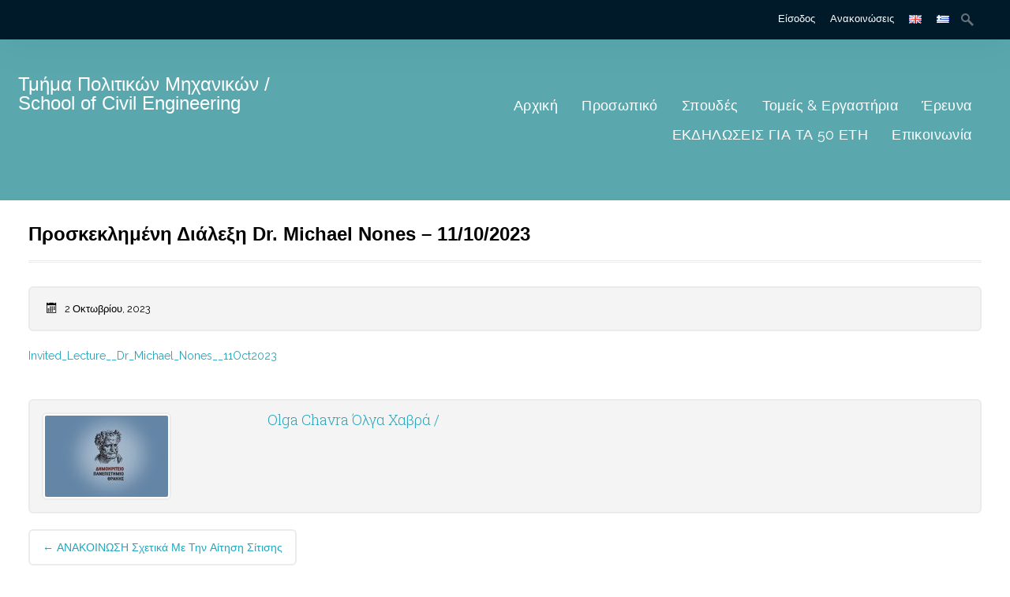

--- FILE ---
content_type: text/html; charset=UTF-8
request_url: https://civil.duth.gr/2023/10/02/%CF%80%CF%81%CE%BF%CF%83%CE%BA%CE%B5%CE%BA%CE%BB%CE%B7%CE%BC%CE%AD%CE%BD%CE%B7-%CE%B4%CE%B9%CE%AC%CE%BB%CE%B5%CE%BE%CE%B7-dr-michael-nones-11-10-2023/
body_size: 26394
content:
<!DOCTYPE html>
<html lang="el">
<head>
<meta charset="UTF-8">

<title>Προσκεκλημένη Διάλεξη Dr. Michael Nones &#8211; 11/10/2023 | Τμήμα Πολιτικών Μηχανικών / School of Civil Engineering</title>
<link rel="profile" href="http://gmpg.org/xfn/11">
<link rel="pingback" href="https://civil.duth.gr/xmlrpc.php">
<link rel="shortcut icon" href="https://polytechnic.themeisland.net/wp-content/uploads/sites/10/2014/03/favicon.gif" type="image/gif" />
<!-- Mobile Specific Metas 
================================================== -->	
	  		
	<meta name='viewport' content='width=device-width, initial-scale=1, maximum-scale=1, user-scalable=no' />

<meta name='robots' content='max-image-preview:large' />
	<style>img:is([sizes="auto" i], [sizes^="auto," i]) { contain-intrinsic-size: 3000px 1500px }</style>
	<link rel="alternate" type="application/rss+xml" title="Ροή RSS &raquo; Τμήμα Πολιτικών Μηχανικών / School of Civil Engineering" href="https://civil.duth.gr/feed/" />
<link rel="alternate" type="text/calendar" title="Τμήμα Πολιτικών Μηχανικών / School of Civil Engineering &raquo; iCal Τροφοδοσία" href="https://civil.duth.gr/events/?ical=1" />
<script type="text/javascript">
/* <![CDATA[ */
window._wpemojiSettings = {"baseUrl":"https:\/\/s.w.org\/images\/core\/emoji\/16.0.1\/72x72\/","ext":".png","svgUrl":"https:\/\/s.w.org\/images\/core\/emoji\/16.0.1\/svg\/","svgExt":".svg","source":{"concatemoji":"https:\/\/civil.duth.gr\/wp-includes\/js\/wp-emoji-release.min.js"}};
/*! This file is auto-generated */
!function(s,n){var o,i,e;function c(e){try{var t={supportTests:e,timestamp:(new Date).valueOf()};sessionStorage.setItem(o,JSON.stringify(t))}catch(e){}}function p(e,t,n){e.clearRect(0,0,e.canvas.width,e.canvas.height),e.fillText(t,0,0);var t=new Uint32Array(e.getImageData(0,0,e.canvas.width,e.canvas.height).data),a=(e.clearRect(0,0,e.canvas.width,e.canvas.height),e.fillText(n,0,0),new Uint32Array(e.getImageData(0,0,e.canvas.width,e.canvas.height).data));return t.every(function(e,t){return e===a[t]})}function u(e,t){e.clearRect(0,0,e.canvas.width,e.canvas.height),e.fillText(t,0,0);for(var n=e.getImageData(16,16,1,1),a=0;a<n.data.length;a++)if(0!==n.data[a])return!1;return!0}function f(e,t,n,a){switch(t){case"flag":return n(e,"\ud83c\udff3\ufe0f\u200d\u26a7\ufe0f","\ud83c\udff3\ufe0f\u200b\u26a7\ufe0f")?!1:!n(e,"\ud83c\udde8\ud83c\uddf6","\ud83c\udde8\u200b\ud83c\uddf6")&&!n(e,"\ud83c\udff4\udb40\udc67\udb40\udc62\udb40\udc65\udb40\udc6e\udb40\udc67\udb40\udc7f","\ud83c\udff4\u200b\udb40\udc67\u200b\udb40\udc62\u200b\udb40\udc65\u200b\udb40\udc6e\u200b\udb40\udc67\u200b\udb40\udc7f");case"emoji":return!a(e,"\ud83e\udedf")}return!1}function g(e,t,n,a){var r="undefined"!=typeof WorkerGlobalScope&&self instanceof WorkerGlobalScope?new OffscreenCanvas(300,150):s.createElement("canvas"),o=r.getContext("2d",{willReadFrequently:!0}),i=(o.textBaseline="top",o.font="600 32px Arial",{});return e.forEach(function(e){i[e]=t(o,e,n,a)}),i}function t(e){var t=s.createElement("script");t.src=e,t.defer=!0,s.head.appendChild(t)}"undefined"!=typeof Promise&&(o="wpEmojiSettingsSupports",i=["flag","emoji"],n.supports={everything:!0,everythingExceptFlag:!0},e=new Promise(function(e){s.addEventListener("DOMContentLoaded",e,{once:!0})}),new Promise(function(t){var n=function(){try{var e=JSON.parse(sessionStorage.getItem(o));if("object"==typeof e&&"number"==typeof e.timestamp&&(new Date).valueOf()<e.timestamp+604800&&"object"==typeof e.supportTests)return e.supportTests}catch(e){}return null}();if(!n){if("undefined"!=typeof Worker&&"undefined"!=typeof OffscreenCanvas&&"undefined"!=typeof URL&&URL.createObjectURL&&"undefined"!=typeof Blob)try{var e="postMessage("+g.toString()+"("+[JSON.stringify(i),f.toString(),p.toString(),u.toString()].join(",")+"));",a=new Blob([e],{type:"text/javascript"}),r=new Worker(URL.createObjectURL(a),{name:"wpTestEmojiSupports"});return void(r.onmessage=function(e){c(n=e.data),r.terminate(),t(n)})}catch(e){}c(n=g(i,f,p,u))}t(n)}).then(function(e){for(var t in e)n.supports[t]=e[t],n.supports.everything=n.supports.everything&&n.supports[t],"flag"!==t&&(n.supports.everythingExceptFlag=n.supports.everythingExceptFlag&&n.supports[t]);n.supports.everythingExceptFlag=n.supports.everythingExceptFlag&&!n.supports.flag,n.DOMReady=!1,n.readyCallback=function(){n.DOMReady=!0}}).then(function(){return e}).then(function(){var e;n.supports.everything||(n.readyCallback(),(e=n.source||{}).concatemoji?t(e.concatemoji):e.wpemoji&&e.twemoji&&(t(e.twemoji),t(e.wpemoji)))}))}((window,document),window._wpemojiSettings);
/* ]]> */
</script>
<style id='wp-emoji-styles-inline-css' type='text/css'>

	img.wp-smiley, img.emoji {
		display: inline !important;
		border: none !important;
		box-shadow: none !important;
		height: 1em !important;
		width: 1em !important;
		margin: 0 0.07em !important;
		vertical-align: -0.1em !important;
		background: none !important;
		padding: 0 !important;
	}
</style>
<link rel='stylesheet' id='wp-block-library-css' href='https://civil.duth.gr/wp-includes/css/dist/block-library/style.min.css' type='text/css' media='all' />
<style id='classic-theme-styles-inline-css' type='text/css'>
/*! This file is auto-generated */
.wp-block-button__link{color:#fff;background-color:#32373c;border-radius:9999px;box-shadow:none;text-decoration:none;padding:calc(.667em + 2px) calc(1.333em + 2px);font-size:1.125em}.wp-block-file__button{background:#32373c;color:#fff;text-decoration:none}
</style>
<style id='global-styles-inline-css' type='text/css'>
:root{--wp--preset--aspect-ratio--square: 1;--wp--preset--aspect-ratio--4-3: 4/3;--wp--preset--aspect-ratio--3-4: 3/4;--wp--preset--aspect-ratio--3-2: 3/2;--wp--preset--aspect-ratio--2-3: 2/3;--wp--preset--aspect-ratio--16-9: 16/9;--wp--preset--aspect-ratio--9-16: 9/16;--wp--preset--color--black: #000000;--wp--preset--color--cyan-bluish-gray: #abb8c3;--wp--preset--color--white: #ffffff;--wp--preset--color--pale-pink: #f78da7;--wp--preset--color--vivid-red: #cf2e2e;--wp--preset--color--luminous-vivid-orange: #ff6900;--wp--preset--color--luminous-vivid-amber: #fcb900;--wp--preset--color--light-green-cyan: #7bdcb5;--wp--preset--color--vivid-green-cyan: #00d084;--wp--preset--color--pale-cyan-blue: #8ed1fc;--wp--preset--color--vivid-cyan-blue: #0693e3;--wp--preset--color--vivid-purple: #9b51e0;--wp--preset--gradient--vivid-cyan-blue-to-vivid-purple: linear-gradient(135deg,rgba(6,147,227,1) 0%,rgb(155,81,224) 100%);--wp--preset--gradient--light-green-cyan-to-vivid-green-cyan: linear-gradient(135deg,rgb(122,220,180) 0%,rgb(0,208,130) 100%);--wp--preset--gradient--luminous-vivid-amber-to-luminous-vivid-orange: linear-gradient(135deg,rgba(252,185,0,1) 0%,rgba(255,105,0,1) 100%);--wp--preset--gradient--luminous-vivid-orange-to-vivid-red: linear-gradient(135deg,rgba(255,105,0,1) 0%,rgb(207,46,46) 100%);--wp--preset--gradient--very-light-gray-to-cyan-bluish-gray: linear-gradient(135deg,rgb(238,238,238) 0%,rgb(169,184,195) 100%);--wp--preset--gradient--cool-to-warm-spectrum: linear-gradient(135deg,rgb(74,234,220) 0%,rgb(151,120,209) 20%,rgb(207,42,186) 40%,rgb(238,44,130) 60%,rgb(251,105,98) 80%,rgb(254,248,76) 100%);--wp--preset--gradient--blush-light-purple: linear-gradient(135deg,rgb(255,206,236) 0%,rgb(152,150,240) 100%);--wp--preset--gradient--blush-bordeaux: linear-gradient(135deg,rgb(254,205,165) 0%,rgb(254,45,45) 50%,rgb(107,0,62) 100%);--wp--preset--gradient--luminous-dusk: linear-gradient(135deg,rgb(255,203,112) 0%,rgb(199,81,192) 50%,rgb(65,88,208) 100%);--wp--preset--gradient--pale-ocean: linear-gradient(135deg,rgb(255,245,203) 0%,rgb(182,227,212) 50%,rgb(51,167,181) 100%);--wp--preset--gradient--electric-grass: linear-gradient(135deg,rgb(202,248,128) 0%,rgb(113,206,126) 100%);--wp--preset--gradient--midnight: linear-gradient(135deg,rgb(2,3,129) 0%,rgb(40,116,252) 100%);--wp--preset--font-size--small: 13px;--wp--preset--font-size--medium: 20px;--wp--preset--font-size--large: 36px;--wp--preset--font-size--x-large: 42px;--wp--preset--spacing--20: 0.44rem;--wp--preset--spacing--30: 0.67rem;--wp--preset--spacing--40: 1rem;--wp--preset--spacing--50: 1.5rem;--wp--preset--spacing--60: 2.25rem;--wp--preset--spacing--70: 3.38rem;--wp--preset--spacing--80: 5.06rem;--wp--preset--shadow--natural: 6px 6px 9px rgba(0, 0, 0, 0.2);--wp--preset--shadow--deep: 12px 12px 50px rgba(0, 0, 0, 0.4);--wp--preset--shadow--sharp: 6px 6px 0px rgba(0, 0, 0, 0.2);--wp--preset--shadow--outlined: 6px 6px 0px -3px rgba(255, 255, 255, 1), 6px 6px rgba(0, 0, 0, 1);--wp--preset--shadow--crisp: 6px 6px 0px rgba(0, 0, 0, 1);}:where(.is-layout-flex){gap: 0.5em;}:where(.is-layout-grid){gap: 0.5em;}body .is-layout-flex{display: flex;}.is-layout-flex{flex-wrap: wrap;align-items: center;}.is-layout-flex > :is(*, div){margin: 0;}body .is-layout-grid{display: grid;}.is-layout-grid > :is(*, div){margin: 0;}:where(.wp-block-columns.is-layout-flex){gap: 2em;}:where(.wp-block-columns.is-layout-grid){gap: 2em;}:where(.wp-block-post-template.is-layout-flex){gap: 1.25em;}:where(.wp-block-post-template.is-layout-grid){gap: 1.25em;}.has-black-color{color: var(--wp--preset--color--black) !important;}.has-cyan-bluish-gray-color{color: var(--wp--preset--color--cyan-bluish-gray) !important;}.has-white-color{color: var(--wp--preset--color--white) !important;}.has-pale-pink-color{color: var(--wp--preset--color--pale-pink) !important;}.has-vivid-red-color{color: var(--wp--preset--color--vivid-red) !important;}.has-luminous-vivid-orange-color{color: var(--wp--preset--color--luminous-vivid-orange) !important;}.has-luminous-vivid-amber-color{color: var(--wp--preset--color--luminous-vivid-amber) !important;}.has-light-green-cyan-color{color: var(--wp--preset--color--light-green-cyan) !important;}.has-vivid-green-cyan-color{color: var(--wp--preset--color--vivid-green-cyan) !important;}.has-pale-cyan-blue-color{color: var(--wp--preset--color--pale-cyan-blue) !important;}.has-vivid-cyan-blue-color{color: var(--wp--preset--color--vivid-cyan-blue) !important;}.has-vivid-purple-color{color: var(--wp--preset--color--vivid-purple) !important;}.has-black-background-color{background-color: var(--wp--preset--color--black) !important;}.has-cyan-bluish-gray-background-color{background-color: var(--wp--preset--color--cyan-bluish-gray) !important;}.has-white-background-color{background-color: var(--wp--preset--color--white) !important;}.has-pale-pink-background-color{background-color: var(--wp--preset--color--pale-pink) !important;}.has-vivid-red-background-color{background-color: var(--wp--preset--color--vivid-red) !important;}.has-luminous-vivid-orange-background-color{background-color: var(--wp--preset--color--luminous-vivid-orange) !important;}.has-luminous-vivid-amber-background-color{background-color: var(--wp--preset--color--luminous-vivid-amber) !important;}.has-light-green-cyan-background-color{background-color: var(--wp--preset--color--light-green-cyan) !important;}.has-vivid-green-cyan-background-color{background-color: var(--wp--preset--color--vivid-green-cyan) !important;}.has-pale-cyan-blue-background-color{background-color: var(--wp--preset--color--pale-cyan-blue) !important;}.has-vivid-cyan-blue-background-color{background-color: var(--wp--preset--color--vivid-cyan-blue) !important;}.has-vivid-purple-background-color{background-color: var(--wp--preset--color--vivid-purple) !important;}.has-black-border-color{border-color: var(--wp--preset--color--black) !important;}.has-cyan-bluish-gray-border-color{border-color: var(--wp--preset--color--cyan-bluish-gray) !important;}.has-white-border-color{border-color: var(--wp--preset--color--white) !important;}.has-pale-pink-border-color{border-color: var(--wp--preset--color--pale-pink) !important;}.has-vivid-red-border-color{border-color: var(--wp--preset--color--vivid-red) !important;}.has-luminous-vivid-orange-border-color{border-color: var(--wp--preset--color--luminous-vivid-orange) !important;}.has-luminous-vivid-amber-border-color{border-color: var(--wp--preset--color--luminous-vivid-amber) !important;}.has-light-green-cyan-border-color{border-color: var(--wp--preset--color--light-green-cyan) !important;}.has-vivid-green-cyan-border-color{border-color: var(--wp--preset--color--vivid-green-cyan) !important;}.has-pale-cyan-blue-border-color{border-color: var(--wp--preset--color--pale-cyan-blue) !important;}.has-vivid-cyan-blue-border-color{border-color: var(--wp--preset--color--vivid-cyan-blue) !important;}.has-vivid-purple-border-color{border-color: var(--wp--preset--color--vivid-purple) !important;}.has-vivid-cyan-blue-to-vivid-purple-gradient-background{background: var(--wp--preset--gradient--vivid-cyan-blue-to-vivid-purple) !important;}.has-light-green-cyan-to-vivid-green-cyan-gradient-background{background: var(--wp--preset--gradient--light-green-cyan-to-vivid-green-cyan) !important;}.has-luminous-vivid-amber-to-luminous-vivid-orange-gradient-background{background: var(--wp--preset--gradient--luminous-vivid-amber-to-luminous-vivid-orange) !important;}.has-luminous-vivid-orange-to-vivid-red-gradient-background{background: var(--wp--preset--gradient--luminous-vivid-orange-to-vivid-red) !important;}.has-very-light-gray-to-cyan-bluish-gray-gradient-background{background: var(--wp--preset--gradient--very-light-gray-to-cyan-bluish-gray) !important;}.has-cool-to-warm-spectrum-gradient-background{background: var(--wp--preset--gradient--cool-to-warm-spectrum) !important;}.has-blush-light-purple-gradient-background{background: var(--wp--preset--gradient--blush-light-purple) !important;}.has-blush-bordeaux-gradient-background{background: var(--wp--preset--gradient--blush-bordeaux) !important;}.has-luminous-dusk-gradient-background{background: var(--wp--preset--gradient--luminous-dusk) !important;}.has-pale-ocean-gradient-background{background: var(--wp--preset--gradient--pale-ocean) !important;}.has-electric-grass-gradient-background{background: var(--wp--preset--gradient--electric-grass) !important;}.has-midnight-gradient-background{background: var(--wp--preset--gradient--midnight) !important;}.has-small-font-size{font-size: var(--wp--preset--font-size--small) !important;}.has-medium-font-size{font-size: var(--wp--preset--font-size--medium) !important;}.has-large-font-size{font-size: var(--wp--preset--font-size--large) !important;}.has-x-large-font-size{font-size: var(--wp--preset--font-size--x-large) !important;}
:where(.wp-block-post-template.is-layout-flex){gap: 1.25em;}:where(.wp-block-post-template.is-layout-grid){gap: 1.25em;}
:where(.wp-block-columns.is-layout-flex){gap: 2em;}:where(.wp-block-columns.is-layout-grid){gap: 2em;}
:root :where(.wp-block-pullquote){font-size: 1.5em;line-height: 1.6;}
</style>
<link rel='stylesheet' id='ajaxy-sf-common-css' href='https://civil.duth.gr/wp-content/plugins/ajaxy-search-form/themes/common.css' type='text/css' media='all' />
<link rel='stylesheet' id='ajaxy-sf-selective-css' href='https://civil.duth.gr/wp-content/plugins/ajaxy-search-form/themes/selective.css' type='text/css' media='all' />
<link rel='stylesheet' id='ajaxy-sf-theme-css' href='https://civil.duth.gr/wp-content/plugins/ajaxy-search-form/themes/default/style.css' type='text/css' media='all' />
<link rel='stylesheet' id='contact-form-7-css' href='https://civil.duth.gr/wp-content/plugins/contact-form-7/includes/css/styles.css' type='text/css' media='all' />
<style id='responsive-menu-inline-css' type='text/css'>
/** This file is major component of this plugin so please don't try to edit here. */
#rmp_menu_trigger-18775 {
  width: 55px;
  height: 55px;
  position: fixed;
  top: 15px;
  border-radius: 5px;
  display: none;
  text-decoration: none;
  right: 5%;
  background: #000000;
  transition: transform 0.5s, background-color 0.5s;
}
#rmp_menu_trigger-18775:hover, #rmp_menu_trigger-18775:focus {
  background: #000000;
  text-decoration: unset;
}
#rmp_menu_trigger-18775.is-active {
  background: #000000;
}
#rmp_menu_trigger-18775 .rmp-trigger-box {
  width: 25px;
  color: #ffffff;
}
#rmp_menu_trigger-18775 .rmp-trigger-icon-active, #rmp_menu_trigger-18775 .rmp-trigger-text-open {
  display: none;
}
#rmp_menu_trigger-18775.is-active .rmp-trigger-icon-active, #rmp_menu_trigger-18775.is-active .rmp-trigger-text-open {
  display: inline;
}
#rmp_menu_trigger-18775.is-active .rmp-trigger-icon-inactive, #rmp_menu_trigger-18775.is-active .rmp-trigger-text {
  display: none;
}
#rmp_menu_trigger-18775 .rmp-trigger-label {
  color: #ffffff;
  pointer-events: none;
  line-height: 13px;
  font-family: inherit;
  font-size: 14px;
  display: inline;
  text-transform: inherit;
}
#rmp_menu_trigger-18775 .rmp-trigger-label.rmp-trigger-label-top {
  display: block;
  margin-bottom: 12px;
}
#rmp_menu_trigger-18775 .rmp-trigger-label.rmp-trigger-label-bottom {
  display: block;
  margin-top: 12px;
}
#rmp_menu_trigger-18775 .responsive-menu-pro-inner {
  display: block;
}
#rmp_menu_trigger-18775 .rmp-trigger-icon-inactive .rmp-font-icon {
  color: #ffffff;
}
#rmp_menu_trigger-18775 .responsive-menu-pro-inner, #rmp_menu_trigger-18775 .responsive-menu-pro-inner::before, #rmp_menu_trigger-18775 .responsive-menu-pro-inner::after {
  width: 25px;
  height: 3px;
  background-color: #ffffff;
  border-radius: 4px;
  position: absolute;
}
#rmp_menu_trigger-18775 .rmp-trigger-icon-active .rmp-font-icon {
  color: #ffffff;
}
#rmp_menu_trigger-18775.is-active .responsive-menu-pro-inner, #rmp_menu_trigger-18775.is-active .responsive-menu-pro-inner::before, #rmp_menu_trigger-18775.is-active .responsive-menu-pro-inner::after {
  background-color: #ffffff;
}
#rmp_menu_trigger-18775:hover .rmp-trigger-icon-inactive .rmp-font-icon {
  color: #ffffff;
}
#rmp_menu_trigger-18775:not(.is-active):hover .responsive-menu-pro-inner, #rmp_menu_trigger-18775:not(.is-active):hover .responsive-menu-pro-inner::before, #rmp_menu_trigger-18775:not(.is-active):hover .responsive-menu-pro-inner::after {
  background-color: #ffffff;
}
#rmp_menu_trigger-18775 .responsive-menu-pro-inner::before {
  top: 10px;
}
#rmp_menu_trigger-18775 .responsive-menu-pro-inner::after {
  bottom: 10px;
}
#rmp_menu_trigger-18775.is-active .responsive-menu-pro-inner::after {
  bottom: 0;
}
/* Hamburger menu styling */
@media screen and (max-width: 767px) {
  /** Menu Title Style */
  /** Menu Additional Content Style */
  #rmp_menu_trigger-18775 {
    display: block;
  }
  #rmp-container-18775 {
    position: fixed;
    top: 0;
    margin: 0;
    transition: transform 0.5s;
    overflow: auto;
    display: block;
    width: 75%;
    background-color: #212121;
    background-image: url("");
    height: 100%;
    left: 0;
    padding-top: 0px;
    padding-left: 0px;
    padding-bottom: 0px;
    padding-right: 0px;
  }
  #rmp-menu-wrap-18775 {
    padding-top: 0px;
    padding-left: 0px;
    padding-bottom: 0px;
    padding-right: 0px;
    background-color: #212121;
  }
  #rmp-menu-wrap-18775 .rmp-menu, #rmp-menu-wrap-18775 .rmp-submenu {
    width: 100%;
    box-sizing: border-box;
    margin: 0;
    padding: 0;
  }
  #rmp-menu-wrap-18775 .rmp-submenu-depth-1 .rmp-menu-item-link {
    padding-left: 10%;
  }
  #rmp-menu-wrap-18775 .rmp-submenu-depth-2 .rmp-menu-item-link {
    padding-left: 15%;
  }
  #rmp-menu-wrap-18775 .rmp-submenu-depth-3 .rmp-menu-item-link {
    padding-left: 20%;
  }
  #rmp-menu-wrap-18775 .rmp-submenu-depth-4 .rmp-menu-item-link {
    padding-left: 25%;
  }
  #rmp-menu-wrap-18775 .rmp-submenu.rmp-submenu-open {
    display: block;
  }
  #rmp-menu-wrap-18775 .rmp-menu-item {
    width: 100%;
    list-style: none;
    margin: 0;
  }
  #rmp-menu-wrap-18775 .rmp-menu-item-link {
    height: 40px;
    line-height: 40px;
    font-size: 13px;
    border-bottom: 1px solid #212121;
    font-family: inherit;
    color: #ffffff;
    text-align: left;
    background-color: #212121;
    font-weight: normal;
    letter-spacing: 0px;
    display: block;
    box-sizing: border-box;
    width: 100%;
    text-decoration: none;
    position: relative;
    overflow: hidden;
    transition: background-color 0.5s, border-color 0.5s, 0.5s;
    padding: 0 5%;
    padding-right: 50px;
  }
  #rmp-menu-wrap-18775 .rmp-menu-item-link:after, #rmp-menu-wrap-18775 .rmp-menu-item-link:before {
    display: none;
  }
  #rmp-menu-wrap-18775 .rmp-menu-item-link:hover, #rmp-menu-wrap-18775 .rmp-menu-item-link:focus {
    color: #ffffff;
    border-color: #212121;
    background-color: #3f3f3f;
  }
  #rmp-menu-wrap-18775 .rmp-menu-item-link:focus {
    outline: none;
    border-color: unset;
    box-shadow: unset;
  }
  #rmp-menu-wrap-18775 .rmp-menu-item-link .rmp-font-icon {
    height: 40px;
    line-height: 40px;
    margin-right: 10px;
    font-size: 13px;
  }
  #rmp-menu-wrap-18775 .rmp-menu-current-item .rmp-menu-item-link {
    color: #ffffff;
    border-color: #212121;
    background-color: #212121;
  }
  #rmp-menu-wrap-18775 .rmp-menu-current-item .rmp-menu-item-link:hover, #rmp-menu-wrap-18775 .rmp-menu-current-item .rmp-menu-item-link:focus {
    color: #ffffff;
    border-color: #3f3f3f;
    background-color: #3f3f3f;
  }
  #rmp-menu-wrap-18775 .rmp-menu-subarrow {
    position: absolute;
    top: 0;
    bottom: 0;
    text-align: center;
    overflow: hidden;
    background-size: cover;
    overflow: hidden;
    right: 0;
    border-left-style: solid;
    border-left-color: #212121;
    border-left-width: 1px;
    height: 40px;
    width: 40px;
    color: #ffffff;
    background-color: #212121;
  }
  #rmp-menu-wrap-18775 .rmp-menu-subarrow svg {
    fill: #ffffff;
  }
  #rmp-menu-wrap-18775 .rmp-menu-subarrow:hover {
    color: #ffffff;
    border-color: #3f3f3f;
    background-color: #3f3f3f;
  }
  #rmp-menu-wrap-18775 .rmp-menu-subarrow:hover svg {
    fill: #ffffff;
  }
  #rmp-menu-wrap-18775 .rmp-menu-subarrow .rmp-font-icon {
    margin-right: unset;
  }
  #rmp-menu-wrap-18775 .rmp-menu-subarrow * {
    vertical-align: middle;
    line-height: 40px;
  }
  #rmp-menu-wrap-18775 .rmp-menu-subarrow-active {
    display: block;
    background-size: cover;
    color: #ffffff;
    border-color: #212121;
    background-color: #212121;
  }
  #rmp-menu-wrap-18775 .rmp-menu-subarrow-active svg {
    fill: #ffffff;
  }
  #rmp-menu-wrap-18775 .rmp-menu-subarrow-active:hover {
    color: #ffffff;
    border-color: #3f3f3f;
    background-color: #3f3f3f;
  }
  #rmp-menu-wrap-18775 .rmp-menu-subarrow-active:hover svg {
    fill: #ffffff;
  }
  #rmp-menu-wrap-18775 .rmp-submenu {
    display: none;
  }
  #rmp-menu-wrap-18775 .rmp-submenu .rmp-menu-item-link {
    height: 40px;
    line-height: 40px;
    letter-spacing: 0px;
    font-size: 13px;
    border-bottom: 1px solid #212121;
    font-family: inherit;
    font-weight: normal;
    color: #ffffff;
    text-align: left;
    background-color: #212121;
  }
  #rmp-menu-wrap-18775 .rmp-submenu .rmp-menu-item-link:hover, #rmp-menu-wrap-18775 .rmp-submenu .rmp-menu-item-link:focus {
    color: #ffffff;
    border-color: #212121;
    background-color: #3f3f3f;
  }
  #rmp-menu-wrap-18775 .rmp-submenu .rmp-menu-current-item .rmp-menu-item-link {
    color: #ffffff;
    border-color: #212121;
    background-color: #212121;
  }
  #rmp-menu-wrap-18775 .rmp-submenu .rmp-menu-current-item .rmp-menu-item-link:hover, #rmp-menu-wrap-18775 .rmp-submenu .rmp-menu-current-item .rmp-menu-item-link:focus {
    color: #ffffff;
    border-color: #3f3f3f;
    background-color: #3f3f3f;
  }
  #rmp-menu-wrap-18775 .rmp-submenu .rmp-menu-subarrow {
    right: 0;
    border-right: unset;
    border-left-style: solid;
    border-left-color: #212121;
    border-left-width: 1px;
    height: 40px;
    line-height: 40px;
    width: 40px;
    color: #ffffff;
    background-color: #212121;
  }
  #rmp-menu-wrap-18775 .rmp-submenu .rmp-menu-subarrow:hover {
    color: #ffffff;
    border-color: #3f3f3f;
    background-color: #3f3f3f;
  }
  #rmp-menu-wrap-18775 .rmp-submenu .rmp-menu-subarrow-active {
    color: #ffffff;
    border-color: #212121;
    background-color: #212121;
  }
  #rmp-menu-wrap-18775 .rmp-submenu .rmp-menu-subarrow-active:hover {
    color: #ffffff;
    border-color: #3f3f3f;
    background-color: #3f3f3f;
  }
  #rmp-menu-wrap-18775 .rmp-menu-item-description {
    margin: 0;
    padding: 5px 5%;
    opacity: 0.8;
    color: #ffffff;
  }
  #rmp-search-box-18775 {
    display: block;
    padding-top: 0px;
    padding-left: 5%;
    padding-bottom: 0px;
    padding-right: 5%;
  }
  #rmp-search-box-18775 .rmp-search-form {
    margin: 0;
  }
  #rmp-search-box-18775 .rmp-search-box {
    background: #ffffff;
    border: 1px solid #dadada;
    color: #333333;
    width: 100%;
    padding: 0 5%;
    border-radius: 30px;
    height: 45px;
    -webkit-appearance: none;
  }
  #rmp-search-box-18775 .rmp-search-box::placeholder {
    color: #c7c7cd;
  }
  #rmp-search-box-18775 .rmp-search-box:focus {
    background-color: #ffffff;
    outline: 2px solid #dadada;
    color: #333333;
  }
  #rmp-menu-title-18775 {
    background-color: #212121;
    color: #ffffff;
    text-align: left;
    font-size: 13px;
    padding-top: 10%;
    padding-left: 5%;
    padding-bottom: 0%;
    padding-right: 5%;
    font-weight: 400;
    transition: background-color 0.5s, border-color 0.5s, color 0.5s;
  }
  #rmp-menu-title-18775:hover {
    background-color: #212121;
    color: #ffffff;
  }
  #rmp-menu-title-18775 > .rmp-menu-title-link {
    color: #ffffff;
    width: 100%;
    background-color: unset;
    text-decoration: none;
  }
  #rmp-menu-title-18775 > .rmp-menu-title-link:hover {
    color: #ffffff;
  }
  #rmp-menu-title-18775 .rmp-font-icon {
    font-size: 13px;
  }
  #rmp-menu-additional-content-18775 {
    padding-top: 0px;
    padding-left: 5%;
    padding-bottom: 0px;
    padding-right: 5%;
    color: #ffffff;
    text-align: center;
    font-size: 16px;
  }
}
/**
This file contents common styling of menus.
*/
.rmp-container {
  display: none;
  visibility: visible;
  padding: 0px 0px 0px 0px;
  z-index: 99998;
  transition: all 0.3s;
  /** Scrolling bar in menu setting box **/
}
.rmp-container.rmp-fade-top, .rmp-container.rmp-fade-left, .rmp-container.rmp-fade-right, .rmp-container.rmp-fade-bottom {
  display: none;
}
.rmp-container.rmp-slide-left, .rmp-container.rmp-push-left {
  transform: translateX(-100%);
  -ms-transform: translateX(-100%);
  -webkit-transform: translateX(-100%);
  -moz-transform: translateX(-100%);
}
.rmp-container.rmp-slide-left.rmp-menu-open, .rmp-container.rmp-push-left.rmp-menu-open {
  transform: translateX(0);
  -ms-transform: translateX(0);
  -webkit-transform: translateX(0);
  -moz-transform: translateX(0);
}
.rmp-container.rmp-slide-right, .rmp-container.rmp-push-right {
  transform: translateX(100%);
  -ms-transform: translateX(100%);
  -webkit-transform: translateX(100%);
  -moz-transform: translateX(100%);
}
.rmp-container.rmp-slide-right.rmp-menu-open, .rmp-container.rmp-push-right.rmp-menu-open {
  transform: translateX(0);
  -ms-transform: translateX(0);
  -webkit-transform: translateX(0);
  -moz-transform: translateX(0);
}
.rmp-container.rmp-slide-top, .rmp-container.rmp-push-top {
  transform: translateY(-100%);
  -ms-transform: translateY(-100%);
  -webkit-transform: translateY(-100%);
  -moz-transform: translateY(-100%);
}
.rmp-container.rmp-slide-top.rmp-menu-open, .rmp-container.rmp-push-top.rmp-menu-open {
  transform: translateY(0);
  -ms-transform: translateY(0);
  -webkit-transform: translateY(0);
  -moz-transform: translateY(0);
}
.rmp-container.rmp-slide-bottom, .rmp-container.rmp-push-bottom {
  transform: translateY(100%);
  -ms-transform: translateY(100%);
  -webkit-transform: translateY(100%);
  -moz-transform: translateY(100%);
}
.rmp-container.rmp-slide-bottom.rmp-menu-open, .rmp-container.rmp-push-bottom.rmp-menu-open {
  transform: translateX(0);
  -ms-transform: translateX(0);
  -webkit-transform: translateX(0);
  -moz-transform: translateX(0);
}
.rmp-container::-webkit-scrollbar {
  width: 0px;
}
.rmp-container ::-webkit-scrollbar-track {
  box-shadow: inset 0 0 5px transparent;
}
.rmp-container ::-webkit-scrollbar-thumb {
  background: transparent;
}
.rmp-container ::-webkit-scrollbar-thumb:hover {
  background: transparent;
}
.rmp-container .rmp-menu-wrap .rmp-menu {
  transition: none;
  border-radius: 0;
  box-shadow: none;
  background: none;
  border: 0;
  bottom: auto;
  box-sizing: border-box;
  clip: auto;
  color: #666;
  display: block;
  float: none;
  font-family: inherit;
  font-size: 14px;
  height: auto;
  left: auto;
  line-height: 1.7;
  list-style-type: none;
  margin: 0;
  min-height: auto;
  max-height: none;
  opacity: 1;
  outline: none;
  overflow: visible;
  padding: 0;
  position: relative;
  pointer-events: auto;
  right: auto;
  text-align: left;
  text-decoration: none;
  text-indent: 0;
  text-transform: none;
  transform: none;
  top: auto;
  visibility: inherit;
  width: auto;
  word-wrap: break-word;
  white-space: normal;
}
.rmp-container .rmp-menu-additional-content {
  display: block;
  word-break: break-word;
}
.rmp-container .rmp-menu-title {
  display: flex;
  flex-direction: column;
}
.rmp-container .rmp-menu-title .rmp-menu-title-image {
  max-width: 100%;
  margin-bottom: 15px;
  display: block;
  margin: auto;
  margin-bottom: 15px;
}
button.rmp_menu_trigger {
  z-index: 999999;
  overflow: hidden;
  outline: none;
  border: 0;
  display: none;
  margin: 0;
  transition: transform 0.5s, background-color 0.5s;
  padding: 0;
}
button.rmp_menu_trigger .responsive-menu-pro-inner::before, button.rmp_menu_trigger .responsive-menu-pro-inner::after {
  content: "";
  display: block;
}
button.rmp_menu_trigger .responsive-menu-pro-inner::before {
  top: 10px;
}
button.rmp_menu_trigger .responsive-menu-pro-inner::after {
  bottom: 10px;
}
button.rmp_menu_trigger .rmp-trigger-box {
  width: 40px;
  display: inline-block;
  position: relative;
  pointer-events: none;
  vertical-align: super;
}
.admin-bar .rmp-container, .admin-bar .rmp_menu_trigger {
  margin-top: 32px !important;
}
@media screen and (max-width: 782px) {
  .admin-bar .rmp-container, .admin-bar .rmp_menu_trigger {
    margin-top: 46px !important;
  }
}
/*  Menu Trigger Boring Animation */
.rmp-menu-trigger-boring .responsive-menu-pro-inner {
  transition-property: none;
}
.rmp-menu-trigger-boring .responsive-menu-pro-inner::after, .rmp-menu-trigger-boring .responsive-menu-pro-inner::before {
  transition-property: none;
}
.rmp-menu-trigger-boring.is-active .responsive-menu-pro-inner {
  transform: rotate(45deg);
}
.rmp-menu-trigger-boring.is-active .responsive-menu-pro-inner:before {
  top: 0;
  opacity: 0;
}
.rmp-menu-trigger-boring.is-active .responsive-menu-pro-inner:after {
  bottom: 0;
  transform: rotate(-90deg);
}

</style>
<link rel='stylesheet' id='dashicons-css' href='https://civil.duth.gr/wp-includes/css/dashicons.min.css' type='text/css' media='all' />
<link rel='stylesheet' id='rs-plugin-settings-css' href='https://civil.duth.gr/wp-content/plugins/revslider/public/assets/css/settings.css' type='text/css' media='all' />
<style id='rs-plugin-settings-inline-css' type='text/css'>
#rs-demo-id {}
</style>
<link rel='stylesheet' id='wp-event-manager-frontend-css' href='https://civil.duth.gr/wp-content/plugins/wp-event-manager/assets/css/frontend.min.css' type='text/css' media='all' />
<link rel='stylesheet' id='wp-event-manager-jquery-ui-css-css' href='https://civil.duth.gr/wp-content/plugins/wp-event-manager/assets/js/jquery-ui/jquery-ui.css' type='text/css' media='all' />
<link rel='stylesheet' id='wp-event-manager-jquery-timepicker-css-css' href='https://civil.duth.gr/wp-content/plugins/wp-event-manager/assets/js/jquery-timepicker/jquery.timepicker.min.css' type='text/css' media='all' />
<link rel='stylesheet' id='wp-event-manager-grid-style-css' href='https://civil.duth.gr/wp-content/plugins/wp-event-manager/assets/css/wpem-grid.min.css' type='text/css' media='all' />
<link rel='stylesheet' id='wp-event-manager-font-style-css' href='https://civil.duth.gr/wp-content/plugins/wp-event-manager/assets/fonts/style.css' type='text/css' media='all' />
<link rel='stylesheet' id='megamenu-css' href='https://civil.duth.gr/wp-content/uploads/maxmegamenu/style_el.css' type='text/css' media='all' />
<link rel='stylesheet' id='mythology-style-css' href='https://civil.duth.gr/wp-content/themes/polytechnic/style.css' type='text/css' media='all' />
<link rel='stylesheet' id='foundation-css' href='https://civil.duth.gr/wp-content/themes/polytechnic/mythology-core/core-assets/stylesheets/core-1-foundation.css' type='text/css' media='all' />
<link rel='stylesheet' id='skeleton-css' href='https://civil.duth.gr/wp-content/themes/polytechnic/mythology-core/core-assets/stylesheets/core-2-skeleton.css' type='text/css' media='all' />
<link rel='stylesheet' id='structure-css' href='https://civil.duth.gr/wp-content/themes/polytechnic/mythology-core/core-assets/stylesheets/core-3-structure.css' type='text/css' media='all' />
<link rel='stylesheet' id='superfish-css' href='https://civil.duth.gr/wp-content/themes/polytechnic/mythology-core/core-assets/stylesheets/core-4-superfish.css' type='text/css' media='all' />
<link rel='stylesheet' id='ajaxy-css' href='https://civil.duth.gr/wp-content/themes/polytechnic/mythology-core/core-assets/stylesheets/core-5-ajaxy.css' type='text/css' media='all' />
<link rel='stylesheet' id='comments-css' href='https://civil.duth.gr/wp-content/themes/polytechnic/mythology-core/core-assets/stylesheets/core-6-comments.css' type='text/css' media='all' />
<link rel='stylesheet' id='plugins-css' href='https://civil.duth.gr/wp-content/themes/polytechnic/mythology-core/core-assets/stylesheets/core-7-plugins.css' type='text/css' media='all' />
<link rel='stylesheet' id='media-queries-css' href='https://civil.duth.gr/wp-content/themes/polytechnic/mythology-core/core-assets/stylesheets/core-8-media-queries.css' type='text/css' media='all' />
<link rel='stylesheet' id='theme-structure-css' href='https://civil.duth.gr/wp-content/themes/polytechnic/theme-core/theme-assets/stylesheets/theme-1-structure.css' type='text/css' media='all' />
<link rel='stylesheet' id='mobile-menu-css' href='https://civil.duth.gr/wp-content/themes/polytechnic/theme-core/theme-assets/stylesheets/theme-2-mobile-menu.css' type='text/css' media='all' />
<link rel='stylesheet' id='theme-typography-css' href='https://civil.duth.gr/wp-content/themes/polytechnic/theme-core/theme-assets/stylesheets/theme-3-typography.css' type='text/css' media='all' />
<link rel='stylesheet' id='theme-plugins-css' href='https://civil.duth.gr/wp-content/themes/polytechnic/theme-core/theme-assets/stylesheets/theme-4-plugins.css' type='text/css' media='all' />
<link rel='stylesheet' id='theme-media-queries-css' href='https://civil.duth.gr/wp-content/themes/polytechnic/theme-core/theme-assets/stylesheets/theme-5-media-queries.css' type='text/css' media='all' />
<link rel='stylesheet' id='theme-colors-css' href='https://civil.duth.gr/wp-content/themes/polytechnic/theme-core/theme-assets/stylesheets/theme-6-colors.css' type='text/css' media='all' />
<link rel='stylesheet' id='Theme-Custom-css' href='https://civil.duth.gr/wp-content/themes/polytechnic/theme-core/theme-assets/stylesheets/theme-7-custom.css' type='text/css' media='all' />
<link rel='stylesheet' id='Theme-Hover-css' href='https://civil.duth.gr/wp-content/themes/polytechnic/theme-core/theme-assets/stylesheets/theme-8-hover.css' type='text/css' media='all' />
<link rel='stylesheet' id='Theme-Scroll-Dropdown-css' href='https://civil.duth.gr/wp-content/themes/polytechnic/theme-core/theme-assets/stylesheets/theme-9-scroll-dropdown.css' type='text/css' media='all' />
<link rel='stylesheet' id='prettyPhoto-css' href='https://civil.duth.gr/wp-content/themes/polytechnic/theme-core/theme-assets/javascripts/prettyPhoto/css/prettyPhoto.css' type='text/css' media='' />
<link rel='stylesheet' id='vc_extend_style-css' href='https://civil.duth.gr/wp-content/themes/polytechnic/vc_extend/vc_extend.css' type='text/css' media='all' />
<script type="text/javascript" src="https://civil.duth.gr/wp-includes/js/jquery/jquery.min.js" id="jquery-core-js"></script>
<script type="text/javascript" src="https://civil.duth.gr/wp-includes/js/jquery/jquery-migrate.min.js" id="jquery-migrate-js"></script>
<script type="text/javascript" id="rmp_menu_scripts-js-extra">
/* <![CDATA[ */
var rmp_menu = {"ajaxURL":"https:\/\/civil.duth.gr\/wp-admin\/admin-ajax.php","wp_nonce":"1e2e50409c","menu":[{"menu_theme":null,"theme_type":"default","theme_location_menu":"","submenu_submenu_arrow_width":"40","submenu_submenu_arrow_width_unit":"px","submenu_submenu_arrow_height":"40","submenu_submenu_arrow_height_unit":"px","submenu_arrow_position":"right","submenu_sub_arrow_background_colour":"#212121","submenu_sub_arrow_background_hover_colour":"#3f3f3f","submenu_sub_arrow_background_colour_active":"#212121","submenu_sub_arrow_background_hover_colour_active":"#3f3f3f","submenu_sub_arrow_border_width":"1","submenu_sub_arrow_border_width_unit":"px","submenu_sub_arrow_border_colour":"#212121","submenu_sub_arrow_border_hover_colour":"#3f3f3f","submenu_sub_arrow_border_colour_active":"#212121","submenu_sub_arrow_border_hover_colour_active":"#3f3f3f","submenu_sub_arrow_shape_colour":"#ffffff","submenu_sub_arrow_shape_hover_colour":"#ffffff","submenu_sub_arrow_shape_colour_active":"#ffffff","submenu_sub_arrow_shape_hover_colour_active":"#ffffff","use_header_bar":"off","header_bar_items_order":"{\"logo\":\"on\",\"title\":\"on\",\"search\":\"on\",\"html content\":\"on\"}","header_bar_title":"","header_bar_html_content":"","header_bar_logo":"","header_bar_logo_link":"","header_bar_logo_width":null,"header_bar_logo_width_unit":"%","header_bar_logo_height":null,"header_bar_logo_height_unit":"%","header_bar_height":"80","header_bar_height_unit":"px","header_bar_padding":{"top":"0px","right":"5%","bottom":"0px","left":"5%"},"header_bar_font":"","header_bar_font_size":"14","header_bar_font_size_unit":"px","header_bar_text_color":"#ffffff","header_bar_background_color":"#ffffff","header_bar_breakpoint":"800","header_bar_position_type":"fixed","header_bar_adjust_page":null,"header_bar_scroll_enable":"off","header_bar_scroll_background_color":"#36bdf6","mobile_breakpoint":"600","tablet_breakpoint":"767","transition_speed":"0.5","sub_menu_speed":"0.2","show_menu_on_page_load":"","menu_disable_scrolling":"off","menu_overlay":"off","menu_overlay_colour":"rgba(0, 0, 0, 0.7)","desktop_menu_width":"","desktop_menu_width_unit":"%","desktop_menu_positioning":"fixed","desktop_menu_side":"","desktop_menu_to_hide":"","use_current_theme_location":"off","mega_menu":{"225":"off","227":"off","229":"off","228":"off","226":"off"},"desktop_submenu_open_animation":"","desktop_submenu_open_animation_speed":"0ms","desktop_submenu_open_on_click":"","desktop_menu_hide_and_show":"","menu_name":"Default Menu","menu_to_use":"first","different_menu_for_mobile":"off","menu_to_use_in_mobile":"main-menu","use_mobile_menu":"on","use_tablet_menu":"on","use_desktop_menu":"","menu_display_on":"all-pages","menu_to_hide":"","submenu_descriptions_on":"","custom_walker":"","menu_background_colour":"#212121","menu_depth":"5","smooth_scroll_on":"off","smooth_scroll_speed":"500","menu_font_icons":[],"menu_links_height":"40","menu_links_height_unit":"px","menu_links_line_height":"40","menu_links_line_height_unit":"px","menu_depth_0":"5","menu_depth_0_unit":"%","menu_font_size":"13","menu_font_size_unit":"px","menu_font":"","menu_font_weight":"normal","menu_text_alignment":"left","menu_text_letter_spacing":"","menu_word_wrap":"off","menu_link_colour":"#ffffff","menu_link_hover_colour":"#ffffff","menu_current_link_colour":"#ffffff","menu_current_link_hover_colour":"#ffffff","menu_item_background_colour":"#212121","menu_item_background_hover_colour":"#3f3f3f","menu_current_item_background_colour":"#212121","menu_current_item_background_hover_colour":"#3f3f3f","menu_border_width":"1","menu_border_width_unit":"px","menu_item_border_colour":"#212121","menu_item_border_colour_hover":"#212121","menu_current_item_border_colour":"#212121","menu_current_item_border_hover_colour":"#3f3f3f","submenu_links_height":"40","submenu_links_height_unit":"px","submenu_links_line_height":"40","submenu_links_line_height_unit":"px","menu_depth_side":"left","menu_depth_1":"10","menu_depth_1_unit":"%","menu_depth_2":"15","menu_depth_2_unit":"%","menu_depth_3":"20","menu_depth_3_unit":"%","menu_depth_4":"25","menu_depth_4_unit":"%","submenu_item_background_colour":"#212121","submenu_item_background_hover_colour":"#3f3f3f","submenu_current_item_background_colour":"#212121","submenu_current_item_background_hover_colour":"#3f3f3f","submenu_border_width":"1","submenu_border_width_unit":"px","submenu_item_border_colour":"#212121","submenu_item_border_colour_hover":"#212121","submenu_current_item_border_colour":"#212121","submenu_current_item_border_hover_colour":"#3f3f3f","submenu_font_size":"13","submenu_font_size_unit":"px","submenu_font":"","submenu_font_weight":"normal","submenu_text_letter_spacing":"","submenu_text_alignment":"left","submenu_link_colour":"#ffffff","submenu_link_hover_colour":"#ffffff","submenu_current_link_colour":"#ffffff","submenu_current_link_hover_colour":"#ffffff","inactive_arrow_shape":"\u25bc","active_arrow_shape":"\u25b2","inactive_arrow_font_icon":"","active_arrow_font_icon":"","inactive_arrow_image":"","active_arrow_image":"","submenu_arrow_width":"40","submenu_arrow_width_unit":"px","submenu_arrow_height":"40","submenu_arrow_height_unit":"px","arrow_position":"right","menu_sub_arrow_shape_colour":"#ffffff","menu_sub_arrow_shape_hover_colour":"#ffffff","menu_sub_arrow_shape_colour_active":"#ffffff","menu_sub_arrow_shape_hover_colour_active":"#ffffff","menu_sub_arrow_border_width":"1","menu_sub_arrow_border_width_unit":"px","menu_sub_arrow_border_colour":"#212121","menu_sub_arrow_border_hover_colour":"#3f3f3f","menu_sub_arrow_border_colour_active":"#212121","menu_sub_arrow_border_hover_colour_active":"#3f3f3f","menu_sub_arrow_background_colour":"#212121","menu_sub_arrow_background_hover_colour":"#3f3f3f","menu_sub_arrow_background_colour_active":"#212121","menu_sub_arrow_background_hover_colour_active":"#3f3f3f","fade_submenus":"off","fade_submenus_side":"left","fade_submenus_delay":"100","fade_submenus_speed":"500","use_slide_effect":"off","slide_effect_back_to_text":"Back","accordion_animation":"off","auto_expand_all_submenus":"off","auto_expand_current_submenus":"off","menu_item_click_to_trigger_submenu":"off","button_width":"55","button_width_unit":"px","button_height":"55","button_height_unit":"px","button_background_colour":"#000000","button_background_colour_hover":"#000000","button_background_colour_active":"#000000","toggle_button_border_radius":"5","button_transparent_background":"off","button_left_or_right":"right","button_position_type":"fixed","button_distance_from_side":"5","button_distance_from_side_unit":"%","button_top":"15","button_top_unit":"px","button_push_with_animation":"off","button_click_animation":"boring","button_line_margin":"5","button_line_margin_unit":"px","button_line_width":"25","button_line_width_unit":"px","button_line_height":"3","button_line_height_unit":"px","button_line_colour":"#ffffff","button_line_colour_hover":"#ffffff","button_line_colour_active":"#ffffff","button_font_icon":"","button_font_icon_when_clicked":"","button_image":"","button_image_when_clicked":"","button_title":"","button_title_open":"","button_title_position":"left","menu_container_columns":"","button_font":"","button_font_size":"14","button_font_size_unit":"px","button_title_line_height":"13","button_title_line_height_unit":"px","button_text_colour":"#ffffff","button_trigger_type_click":"on","button_trigger_type_hover":"off","button_click_trigger":"#responsive-menu-button","items_order":{"title":"on","menu":"on","search":"on","additional content":"on"},"menu_title":"","menu_title_link":"","menu_title_link_location":"_self","menu_title_image":"","menu_title_font_icon":"","menu_title_section_padding":{"top":"10%","right":"5%","bottom":"0%","left":"5%"},"menu_title_background_colour":"#212121","menu_title_background_hover_colour":"#212121","menu_title_font_size":"13","menu_title_font_size_unit":"px","menu_title_alignment":"left","menu_title_font_weight":"400","menu_title_font_family":"","menu_title_colour":"#ffffff","menu_title_hover_colour":"#ffffff","menu_title_image_width":null,"menu_title_image_width_unit":"%","menu_title_image_height":null,"menu_title_image_height_unit":"px","menu_additional_content":"","menu_additional_section_padding":{"left":"5%","top":"0px","right":"5%","bottom":"0px"},"menu_additional_content_font_size":"16","menu_additional_content_font_size_unit":"px","menu_additional_content_alignment":"center","menu_additional_content_colour":"#ffffff","menu_search_box_text":"Search","menu_search_box_code":"","menu_search_section_padding":{"left":"5%","top":"0px","right":"5%","bottom":"0px"},"menu_search_box_height":"45","menu_search_box_height_unit":"px","menu_search_box_border_radius":"30","menu_search_box_text_colour":"#333333","menu_search_box_background_colour":"#ffffff","menu_search_box_placeholder_colour":"#c7c7cd","menu_search_box_border_colour":"#dadada","menu_section_padding":{"top":"0px","right":"0px","bottom":"0px","left":"0px"},"menu_width":"75","menu_width_unit":"%","menu_maximum_width":"","menu_maximum_width_unit":"px","menu_minimum_width":"","menu_minimum_width_unit":"px","menu_auto_height":"off","menu_container_padding":{"top":"0px","right":"0px","bottom":"0px","left":"0px"},"menu_container_background_colour":"#212121","menu_background_image":"","animation_type":"slide","menu_appear_from":"left","animation_speed":"0.5","page_wrapper":"","menu_close_on_body_click":"off","menu_close_on_scroll":"off","menu_close_on_link_click":"off","enable_touch_gestures":"","active_arrow_font_icon_type":"font-awesome","active_arrow_image_alt":"","admin_theme":"dark","breakpoint":"767","button_font_icon_type":"font-awesome","button_font_icon_when_clicked_type":"font-awesome","button_image_alt":"","button_image_alt_when_clicked":"","button_trigger_type":"click","custom_css":"","desktop_menu_options":"{\"7628\":{\"type\":\"standard\",\"width\":\"auto\",\"parent_background_colour\":\"\",\"parent_background_image\":\"\"},\"7629\":{\"width\":\"auto\",\"widgets\":[{\"title\":{\"enabled\":\"true\"}}]},\"7630\":{\"width\":\"auto\",\"widgets\":[{\"title\":{\"enabled\":\"true\"}}]},\"7631\":{\"width\":\"auto\",\"widgets\":[{\"title\":{\"enabled\":\"true\"}}]},\"7632\":{\"width\":\"auto\",\"widgets\":[{\"title\":{\"enabled\":\"true\"}}]},\"7711\":{\"width\":\"auto\",\"widgets\":[{\"title\":{\"enabled\":\"true\"}}]},\"7651\":{\"type\":\"standard\",\"width\":\"auto\",\"parent_background_colour\":\"\",\"parent_background_image\":\"\"},\"7636\":{\"width\":\"auto\",\"widgets\":[{\"title\":{\"enabled\":\"true\"}}]},\"7635\":{\"width\":\"auto\",\"widgets\":[{\"title\":{\"enabled\":\"true\"}}]},\"7634\":{\"width\":\"auto\",\"widgets\":[{\"title\":{\"enabled\":\"true\"}}]},\"7650\":{\"type\":\"standard\",\"width\":\"auto\",\"parent_background_colour\":\"\",\"parent_background_image\":\"\"},\"8074\":{\"width\":\"auto\",\"widgets\":[{\"title\":{\"enabled\":\"true\"}}]},\"7654\":{\"width\":\"auto\",\"widgets\":[{\"title\":{\"enabled\":\"true\"}}]},\"7690\":{\"width\":\"auto\",\"widgets\":[{\"title\":{\"enabled\":\"true\"}}]},\"7638\":{\"width\":\"auto\",\"widgets\":[{\"title\":{\"enabled\":\"true\"}}]},\"7639\":{\"width\":\"auto\",\"widgets\":[{\"title\":{\"enabled\":\"true\"}}]},\"7693\":{\"width\":\"auto\",\"widgets\":[{\"title\":{\"enabled\":\"true\"}}]},\"8095\":{\"width\":\"auto\",\"widgets\":[{\"title\":{\"enabled\":\"true\"}}]},\"8096\":{\"width\":\"auto\",\"widgets\":[{\"title\":{\"enabled\":\"true\"}}]},\"8119\":{\"width\":\"auto\",\"widgets\":[{\"title\":{\"enabled\":\"true\"}}]},\"8120\":{\"width\":\"auto\",\"widgets\":[{\"title\":{\"enabled\":\"true\"}}]},\"8122\":{\"width\":\"auto\",\"widgets\":[{\"title\":{\"enabled\":\"true\"}}]},\"7648\":{\"type\":\"standard\",\"width\":\"auto\",\"parent_background_colour\":\"\",\"parent_background_image\":\"\"},\"7677\":{\"width\":\"auto\",\"widgets\":[{\"title\":{\"enabled\":\"true\"}}]},\"7685\":{\"width\":\"auto\",\"widgets\":[{\"title\":{\"enabled\":\"true\"}}]},\"7686\":{\"width\":\"auto\",\"widgets\":[{\"title\":{\"enabled\":\"true\"}}]},\"7687\":{\"width\":\"auto\",\"widgets\":[{\"title\":{\"enabled\":\"true\"}}]},\"7965\":{\"type\":\"standard\",\"width\":\"auto\",\"parent_background_colour\":\"\",\"parent_background_image\":\"\"},\"8174\":{\"width\":\"auto\",\"widgets\":[{\"title\":{\"enabled\":\"true\"}}]},\"7676\":{\"width\":\"auto\",\"widgets\":[{\"title\":{\"enabled\":\"true\"}}]},\"7964\":{\"type\":\"standard\",\"width\":\"auto\",\"parent_background_colour\":\"\",\"parent_background_image\":\"\"},\"7641\":{\"width\":\"auto\",\"widgets\":[{\"title\":{\"enabled\":\"true\"}}]},\"7671\":{\"width\":\"auto\",\"widgets\":[{\"title\":{\"enabled\":\"true\"}}]},\"7670\":{\"width\":\"auto\",\"widgets\":[{\"title\":{\"enabled\":\"true\"}}]},\"7669\":{\"width\":\"auto\",\"widgets\":[{\"title\":{\"enabled\":\"true\"}}]},\"7649\":{\"type\":\"standard\",\"width\":\"auto\",\"parent_background_colour\":\"\",\"parent_background_image\":\"\"},\"7662\":{\"width\":\"auto\",\"widgets\":[{\"title\":{\"enabled\":\"true\"}}]},\"7661\":{\"width\":\"auto\",\"widgets\":[{\"title\":{\"enabled\":\"true\"}}]}}","excluded_pages":null,"external_files":"off","header_bar_logo_alt":"","hide_on_desktop":"off","hide_on_mobile":"off","inactive_arrow_font_icon_type":"font-awesome","inactive_arrow_image_alt":"","keyboard_shortcut_close_menu":"27,37","keyboard_shortcut_open_menu":"32,39","menu_adjust_for_wp_admin_bar":"off","menu_depth_5":"30","menu_depth_5_unit":"%","menu_title_font_icon_type":"font-awesome","menu_title_image_alt":"","minify_scripts":"off","mobile_only":"off","remove_bootstrap":"","remove_fontawesome":"","scripts_in_footer":"off","shortcode":"off","single_menu_font":"","single_menu_font_size":"14","single_menu_font_size_unit":"px","single_menu_height":"80","single_menu_height_unit":"px","single_menu_item_background_colour":"#ffffff","single_menu_item_background_colour_hover":"#ffffff","single_menu_item_link_colour":"#000000","single_menu_item_link_colour_hover":"#000000","single_menu_item_submenu_background_colour":"#ffffff","single_menu_item_submenu_background_colour_hover":"#ffffff","single_menu_item_submenu_link_colour":"#000000","single_menu_item_submenu_link_colour_hover":"#000000","single_menu_line_height":"80","single_menu_line_height_unit":"px","single_menu_submenu_font":"","single_menu_submenu_font_size":"12","single_menu_submenu_font_size_unit":"px","single_menu_submenu_height":"40","single_menu_submenu_height_unit":"px","single_menu_submenu_line_height":"40","single_menu_submenu_line_height_unit":"px","menu_title_padding":{"left":"5%","top":"0px","right":"5%","bottom":"0px"},"menu_id":18775,"active_toggle_contents":"\u25b2","inactive_toggle_contents":"\u25bc"}]};
/* ]]> */
</script>
<script type="text/javascript" src="https://civil.duth.gr/wp-content/plugins/responsive-menu/v4.0.0/assets/js/rmp-menu.js" id="rmp_menu_scripts-js"></script>
<script type="text/javascript" src="https://civil.duth.gr/wp-content/plugins/revslider/public/assets/js/jquery.themepunch.tools.min.js" id="tp-tools-js"></script>
<script type="text/javascript" src="https://civil.duth.gr/wp-content/plugins/revslider/public/assets/js/jquery.themepunch.revolution.min.js" id="revmin-js"></script>
<script></script><link rel="https://api.w.org/" href="https://civil.duth.gr/wp-json/" /><link rel="alternate" title="JSON" type="application/json" href="https://civil.duth.gr/wp-json/wp/v2/posts/17142" /><link rel="EditURI" type="application/rsd+xml" title="RSD" href="https://civil.duth.gr/xmlrpc.php?rsd" />
<meta name="generator" content="WordPress 6.8.3" />
<link rel="canonical" href="https://civil.duth.gr/2023/10/02/%cf%80%cf%81%ce%bf%cf%83%ce%ba%ce%b5%ce%ba%ce%bb%ce%b7%ce%bc%ce%ad%ce%bd%ce%b7-%ce%b4%ce%b9%ce%ac%ce%bb%ce%b5%ce%be%ce%b7-dr-michael-nones-11-10-2023/" />
<link rel='shortlink' href='https://civil.duth.gr/?p=17142' />
<link rel="alternate" title="oEmbed (JSON)" type="application/json+oembed" href="https://civil.duth.gr/wp-json/oembed/1.0/embed?url=https%3A%2F%2Fcivil.duth.gr%2F2023%2F10%2F02%2F%25cf%2580%25cf%2581%25ce%25bf%25cf%2583%25ce%25ba%25ce%25b5%25ce%25ba%25ce%25bb%25ce%25b7%25ce%25bc%25ce%25ad%25ce%25bd%25ce%25b7-%25ce%25b4%25ce%25b9%25ce%25ac%25ce%25bb%25ce%25b5%25ce%25be%25ce%25b7-dr-michael-nones-11-10-2023%2F" />
<link rel="alternate" title="oEmbed (XML)" type="text/xml+oembed" href="https://civil.duth.gr/wp-json/oembed/1.0/embed?url=https%3A%2F%2Fcivil.duth.gr%2F2023%2F10%2F02%2F%25cf%2580%25cf%2581%25ce%25bf%25cf%2583%25ce%25ba%25ce%25b5%25ce%25ba%25ce%25bb%25ce%25b7%25ce%25bc%25ce%25ad%25ce%25bd%25ce%25b7-%25ce%25b4%25ce%25b9%25ce%25ac%25ce%25bb%25ce%25b5%25ce%25be%25ce%25b7-dr-michael-nones-11-10-2023%2F&#038;format=xml" />
		<!-- AJAXY SEARCH V 3.0.7-->
				<script type="text/javascript">
			/* <![CDATA[ */
				var sf_position = '0';
				var sf_templates = "<a href=\"{search_url_escaped}\"><span class=\"sf_text\">See more results for \"{search_value}\"<\/span><span class=\"sf_small\">Displaying top {total} results<\/span><\/a>";
				var sf_input = '.sf_input';
				jQuery(document).ready(function(){
					jQuery(sf_input).ajaxyLiveSearch({"expand":false,"searchUrl":"https:\/\/civil.duth.gr\/?s=%s","text":"Search","delay":500,"iwidth":180,"width":315,"ajaxUrl":"https:\/\/civil.duth.gr\/wp-admin\/admin-ajax.php?lang=el","rtl":0});
					jQuery(".sf_ajaxy-selective-input").keyup(function() {
						var width = jQuery(this).val().length * 8;
						if(width < 50) {
							width = 50;
						}
						jQuery(this).width(width);
					});
					jQuery(".sf_ajaxy-selective-search").click(function() {
						jQuery(this).find(".sf_ajaxy-selective-input").focus();
					});
					jQuery(".sf_ajaxy-selective-close").click(function() {
						jQuery(this).parent().remove();
					});
				});
			/* ]]> */
		</script>
		<meta name="tec-api-version" content="v1"><meta name="tec-api-origin" content="https://civil.duth.gr"><link rel="alternate" href="https://civil.duth.gr/wp-json/tribe/events/v1/" /><style type="text/css">

/** 
*
* WHAT THIS FILE DOES:;
* 1. Define default values for customizable elements.
* 2. Grab the user-created values (or the defaults) from OptionTree and assign them to CSS selectors.
*
* Note to theme-developers: Make sure you're not setting any of these values in your theme stylesheets. That just makes for extra work...
*
**/

/* Run NiceScroll CSS based on user OPTIONS - Also see Run Scripts at the bottom of this document */
 
	html {
  		overflow: hidden !important;
	} 

	#course-list .course-number {display: none;}

	

	/*  - THEME PRIMARY COLOR -  */	
	.theme_primary_color_text,
	.th_show_hide.th_flag_toggle:hover,
	h2.entry-title > a:hover,
	a, 
	a:visited,
	#page .tagcloud a,
	#page .vc_tta.vc_general .vc_tta-panel-title > a,
	.vc_tta-tabs .vc_grid h5 a,
	#page nav ul.menu .sub-menu li.menu-item a:hover,
	#page nav ul.menu .sub-menu li.menu-item > a,
	#page #section-navigation #site-navigation ul.mega-sub-menu li.mega-menu-item a,
	button, .button, input[type="button"], input[type="reset"], input[type="submit"],
	#page table tr td > a {	
		color: #23a5bc; 
	}

	/*  - THEME SECONDARY COLORS -  */
	#page a:hover,
	.duration, .tribe-event-duration,
	.author-description > h3,	
	.flag_toggle .icon > i:hover,
	#page #section-tophat-dropdown a:hover,
	#section-tophat .th_flag_toggle:hover .th_trigger i,
	#section-tophat .th_flag_toggle:hover .th_trigger.blurb,
	#section-tophat .menu-item-title:hover,
	#page #section-tophat a:hover, 
	#page .vc_tta.vc_general .vc_tta-panel-title:hover > a {
		color: #0db896; 
	}

	#page .vc_btn_outlined:hover,
	.nav-next:hover, .nav-previous:hover,
	#section-content .tribe-events-widget-link:hover, 
	#section-content .tribe-events-widget-link:hover a,
	#page .add_to_cart_button:hover {
    border-color: #0db896 !important;
    background-color: #0db896 !important;
    color: white !important;
	}

	/*  - THEME SECONDARY BG-COLORS -  */
	#section-header nav ul.menu ul li:hover, 
	#section-header nav ul.menu ul li.sfHover,
	#section-header nav ul.menu ul li:hover > a, 
	#section-header nav ul.menu ul li.sfHover > a,
	#page #section-navigation .mega-menu-flyout .mega-sub-menu li.mega-menu-item:hover,
	#page #section-navigation .mega-menu-flyout .mega-sub-menu li.mega-menu-item:hover > a,
	.wpb_tabs_nav li.ui-state-default a,
	#page .vc_tta-tabs-list li.vc_tta-tab > a,
	.course-meta .status.in-progress,
	.meter.red > span, 
	#page .tagcloud a:hover,
	.sensei .nav-next a:hover, .sensei .nav-prev a:hover, 
	#page .lesson input:hover {
		background-color: #0db896; 
		color: white !important;
	}

	
	#page .button.wc-forward, 
	.highlight-row, 
	.ui-accordion-header-active a,
	.theme_primary_color_bg,
	.ui-state-active .ui-tabs-anchor,
	.wpb_content_element .wpb_tabs_nav li:hover a,
	#page .vc_tta-tabs-list li.vc_tta-tab:hover > a,
	#page .vc_tta-tabs-list li.vc_tta-tab.vc_active > a,
	#page .button,
	#page .tagcloud a,
	.wpb_tabs_nav li.ui-state-active a,
	.vc_tta-accordion .vc_tta-panels .vc_active .vc_tta-panel-title a,
	#my-courses.ui-tabs .ui-tabs-nav li.ui-state-active a, 
	#page a.my-messages-link:hover, 
    #page .ui-state-active a.ui-tabs-anchor:hover, 
    #page #my-courses.ui-tabs .ui-tabs-nav li a:hover,
    .lesson input[type="submit"], 
    .course input[type="submit"] {
		background-color: #23a5bc; 
		color: white !important;
	}


	/* - !IMPORTANT OVERRIDES */	
	.woocommerce span.onsale, 
	.woocommerce-page span.onsale, 
	.button.add_to_cart_button.product_type_simple, 
	#page .woocommerce .form-row input.button {
	  background: #23a5bc !important;
	  text-shadow: 0 1px 0 #23a5bc !important;
	}
	.woocommerce a.button, 
	.woocommerce button.button .woocommerce input.button, 
	.woocommerce #respond input#submit, 
	.woocommerce #content input.button, 
	.woocommerce-page a.button, 
	.woocommerce-page button.button, 
	.woocommerce-page input.button, 
	.woocommerce-page #respond input#submit, 
	.woocommerce-page #content input.button {
		background: -moz-linear-gradient(center top , #FFF -100%, #23a5bc 100%) repeat scroll 0 0 rgba(0, 0, 0, 0) !important;
		border-color: #23a5bc !important;
		text-shadow: 0 -1px 0 rgba(0, 0, 0, 0.6);
		}
	.woocommerce a.button:hover, 
	.woocommerce button.button .woocommerce input.button:hover, 
	.woocommerce #respond input#submit:hover, 
	.woocommerce #content input.button:hover, 
	.woocommerce-page a.button:hover, 
	.woocommerce-page button.button:hover, 
	.woocommerce-page input.button:hover, 
	.woocommerce-page #respond input#submit:hover, 
	.woocommerce-page #content input.button:hover, 
	#page .woocommerce .form-row input.button:hover {
		background: -moz-linear-gradient(center top , #FFF -100%, #0db896 100%) repeat scroll 0 0 rgba(0, 0, 0, 0) !important;
		border-color: #0db896 !important;
		}
	.woocommerce ul.products li.product .price, 
	.woocommerce-page ul.products li.product .price, 
	.woocommerce div.product span.price, 
	.woocommerce div.product p.price, 
	.woocommerce #content div.product span.price, 
	.woocommerce #content div.product p.price, 
	.woocommerce-page div.product span.price, 
	.woocommerce-page div.product p.price, 
	.woocommerce-page #content div.product span.price, 
	.woocommerce-page #content div.product p.price {
		color: #0db896 !important;
	}

	/* STRIPE BACKGROUND COLOR & OPACITY */

	#page #section-super-header, #page #section-tophat{background: transparent; position: relative; z-index: 9999;}	
	#page #section-header{width: 100%;}

	#page #section-header .container,
	#page #section-tophat .container{z-index: 3;}

	#section-tophat .stripe_color{
		position:absolute;
		top:0px;
		width:100%;
		height:100%;
		background-color: #011a29; 
		z-index: 2;
		}

	#section-header .stripe_color{
		position:absolute;
		top:0px;
		width:100%;
		height:100%;
		background-color: #007982; 
		opacity:0.8;
		z-index: 2;
		}

	/*  - THEME SECONDARY BG-COLORS -  */
	#sf_results #sf_val ul li.sf_selected,
	.button:hover,
	.button:active,
	.button:focus,
	input[type="submit"]:hover,
	input[type="submit"]:active,
	input[type="submit"]:focus{
		background-color: #0db896 !important;
	}

	#page #section-super-header nav#site-navigation .mega-menu-wrap .mega-menu > li.mega-menu-item-has-children ul.mega-sub-menu,
	#section-header nav ul.menu > li > .sub-menu li:first-child, 
	#sticky-superfish-menu > ul.menu > li.menu-item > ul.sub-menu > li:first-child {
		border-top-color: #0db896 !important;
	}

	/*  - THEME PRIMARY BG-COLORS OVERRIDES -  */
	#section-footer,
	#page .pptwj-tabs-wrap .tab-links {	
		background-color: #23a5bc; 
	}
	
	#page .pptwj-tabs-wrap .tab-links,
	.th_slidingDiv, 
	.wpb_tabs_nav {
		border-bottom-color: #23a5bc !important;
	}

	/*  - THEME SECONDARY BG-COLORS OVERRIDES -  */
	.pptwj-tabs-wrap .tab-links li a.selected, 
	.pptwj-tabs-wrap .tab-links li a:hover {
		background-color: #0db896 !important; 
	}

	/* DEFAULT POST-GRID HOVER COLORS */
		.module-content{background: transparent;}
		.module-inner .color_background{ 
			position:absolute;
			top:0px;
			left:0px;
			width:100%;
			height:100%;
			z-index: 1 !important;
			background-color: #23a5bc; 
			opacity:0;
			}
			.module-inner:hover .color_background{
				opacity: 0.9;
				}
	
	/*  - Slider Arrows -  */
	.tp-leftarrow.default {
	  background-color: #23a5bc;
	  background-image: url("https://civil.duth.gr/wp-content/themes/polytechnic/theme-core/theme-assets/images/slider_arrow_left.png") !important;
	  border-radius: 20px;
	}
	.tp-rightarrow.default {
	  background-color: #23a5bc;
	  background-image: url("https://civil.duth.gr/wp-content/themes/polytechnic/theme-core/theme-assets/images/slider_arrow_right.png") !important;
	  border-radius: 20px;
	}


	/* SKIN BUILDER */

	#section-tophat-dropdown{
		background-color: #337552;
				}
	#section-tophat .stripe_color{
		background-color: #011a29;
				}
	#section-header .stripe_image{
		position: absolute; top: 0; left: 0; height: 100%; width: 100%; z-index: 1;
					background: url("https://polytechnic.themeisland.net/wp-content/uploads/sites/10/2014/03/photodune-822629-university-complex-m.jpg") repeat;
			background-size: cover;
			background-position: 50% 50%;
				}

			#section-header .stripe_image {
			-moz-filter: url("data:image/svg+xml;utf8,<svg xmlns=\'http://www.w3.org/2000/svg\'><filter id=\'grayscale\'><feColorMatrix type=\'matrix\' values=\'0.3333 0.3333 0.3333 0 0 0.3333 0.3333 0.3333 0 0 0.3333 0.3333 0.3333 0 0 0 0 0 1 0\'/></filter></svg>#grayscale");
	         -o-filter: url("data:image/svg+xml;utf8,<svg xmlns=\'http://www.w3.org/2000/svg\'><filter id=\'grayscale\'><feColorMatrix type=\'matrix\' values=\'0.3333 0.3333 0.3333 0 0 0.3333 0.3333 0.3333 0 0 0.3333 0.3333 0.3333 0 0 0 0 0 1 0\'/></filter></svg>#grayscale");
	         -webkit-filter: grayscale(100%);
	         filter: gray;
	         filter: url("data:image/svg+xml;utf8,<svg xmlns=\'http://www.w3.org/2000/svg\'><filter id=\'grayscale\'><feColorMatrix type=\'matrix\' values=\'0.3333 0.3333 0.3333 0 0 0.3333 0.3333 0.3333 0 0 0.3333 0.3333 0.3333 0 0 0 0 0 1 0\'/></filter></svg>#grayscale");
		}
	
    #section-header .stripe_color {
    	background-color: #007982;
		opacity: 0.65;
	}

	#section-sticky-header-background{
		background-color: #07768c;
				}
	#section-header nav ul.menu > li:after, #page #section-navigation ul.mega-menu li.mega-menu-item a:after{
		background-color: #ffffff;
		}
	#page #section-super-header nav#site-navigation .mega-menu-wrap .mega-menu > li.mega-menu-item-has-children ul.mega-sub-menu, #section-header nav ul.menu > li > .sub-menu li:first-child{
		border-top-color:  !important;
		}
	#mega-menu-wrap-primary_menu-241 #mega-menu-primary_menu-241 > li.mega-menu-megamenu > ul.mega-sub-menu, #page #section-super-header ul.mega-sub-menu li{
		background-color: #eeeeee;
				}
	html, body, #section-content{
		background-color: #ffffff;
				}
	#section-content .container > .sixteen{
		background-color: #ffffff;
				}
	#section-footer{
		background-color: #1b293f;
				}
	#section-sub-footer{
		background-color: #011a29;
				}


/* NEW VISUAL COMPOSER STYLING OPTIONS */
	#page #section-content .vc_tta-tabs-list li.vc_tta-tab > a {
		background-color: #b7b7b7;
		}
	#page #section-content .vc_tta-tabs-list li.vc_tta-tab:hover > a {
		background-color: #ffffff;
		}
	#page #section-content .vc_tta-tabs-list li.vc_tta-tab.vc_active > a {
		background-color: #13768e;
		}
	#page .vc_tta-panel-body {
		background-color: #ffffff;
		}
	#page .vc_tta-panel-body{
		border-color: #ffffff;
		}


/*  - Layout: Content AD Space -  */
	.content-ad-space {margin-bottom: 2rem;}
	
		#section-header h1.site-title{
			margin-top: 2.5rem !important; 
			}
		
		#section-header h1.site-title{
			margin-bottom: 2.5rem !important; 
			}
		
		#section-header nav ul.menu, #section-header nav ul.mega-menu, #section-header nav .menu > ul {
			padding-top: 4.5rem !important; 
			}
		
		#section-header nav ul.menu, #section-header nav ul.mega-menu, #section-header nav .menu > ul {
			padding-bottom: 4.5rem !important; 
			}
		
		#section-sticky-header h1.site-title{
			margin-top: 0.4rem !important; 
			}
		
		#section-sticky-header h1.site-title{
			margin-bottom: 0.4rem !important; 
			}
		
		#section-sticky-header nav ul.menu{
			padding-top: 0.4rem !important; 
			}
		
		#section-sticky-header nav ul.menu, #section-sticky-header li ul.sub-menu{
			padding-bottom: 0.4rem !important; 
			}
		
		#section-sticky-header, #section-sticky-header-background {
			height: 4rem !important; 
			}
		
		#dynamic-to-top {
		  background-color: transparent !important;
		  border: 2px solid transparent !important;
		  border-radius: 0 !important;
		  bottom: auto !important;
		  box-shadow: none !important;
		  padding: 0 !important;
		  right: 5% !important;
		  top: 13px !important;
		  transition: all 0.5s ease 0s !important;
		}
		.page #dynamic-to-top span {
		  background: url("https://civil.duth.gr/wp-content/themes/polytechnic/theme-core/theme-assets/images/up.png") no-repeat scroll 0 0 rgba(0, 0, 0, 0) !important;
		  display: block;
		  height: 10px;
		  overflow: hidden;
		  width: 14px;
		}
		#dynamic-to-top:hover {
		  background-color: transparent !important;
		  background-image: url("") !important;
		  border: 2px solid transparent !important;
		  opacity: 1 !important;
		}
		#dynamic-to-top:hover span {	
			background-image: url("https://civil.duth.gr/wp-content/themes/polytechnic/theme-core/theme-assets/images/up.png") !important;
		}
	#skeleton-container .module-inner {
  width: 100% !important;
}
.page-id-2 #skelton-wrap {
  display: none;
}

.hover-grid .wpb_column {
    padding: 0 8px;
} 
</style>

<script type="text/javascript">
 jQuery(document).ready(function($) { $("html").niceScroll({cursorcolor:"#afafaf", cursorwidth:"10px", cursorminheight: "50", background: "#eeeeee", zindex: "99999"}); }); </script><style type="text/css" media="screen">body{position:relative}#dynamic-to-top{display:none;overflow:hidden;width:auto;z-index:90;position:fixed;bottom:20px;left:20px;top:auto;right:auto;font-family:sans-serif;font-size:1em;color:#fff;text-decoration:none;text-shadow:0 1px 0 #333;font-weight:bold;padding:17px 16px;border:1px solid #000;background:#111;-webkit-background-origin:border;-moz-background-origin:border;-icab-background-origin:border;-khtml-background-origin:border;-o-background-origin:border;background-origin:border;-webkit-background-clip:padding-box;-moz-background-clip:padding-box;-icab-background-clip:padding-box;-khtml-background-clip:padding-box;-o-background-clip:padding-box;background-clip:padding-box;-webkit-box-shadow:0 1px 3px rgba( 0, 0, 0, 0.4 ), inset 0 0 0 1px rgba( 0, 0, 0, 0.2 ), inset 0 1px 0 rgba( 255, 255, 255, .4 ), inset 0 10px 10px rgba( 255, 255, 255, .1 );-ms-box-shadow:0 1px 3px rgba( 0, 0, 0, 0.4 ), inset 0 0 0 1px rgba( 0, 0, 0, 0.2 ), inset 0 1px 0 rgba( 255, 255, 255, .4 ), inset 0 10px 10px rgba( 255, 255, 255, .1 );-moz-box-shadow:0 1px 3px rgba( 0, 0, 0, 0.4 ), inset 0 0 0 1px rgba( 0, 0, 0, 0.2 ), inset 0 1px 0 rgba( 255, 255, 255, .4 ), inset 0 10px 10px rgba( 255, 255, 255, .1 );-o-box-shadow:0 1px 3px rgba( 0, 0, 0, 0.4 ), inset 0 0 0 1px rgba( 0, 0, 0, 0.2 ), inset 0 1px 0 rgba( 255, 255, 255, .4 ), inset 0 10px 10px rgba( 255, 255, 255, .1 );-khtml-box-shadow:0 1px 3px rgba( 0, 0, 0, 0.4 ), inset 0 0 0 1px rgba( 0, 0, 0, 0.2 ), inset 0 1px 0 rgba( 255, 255, 255, .4 ), inset 0 10px 10px rgba( 255, 255, 255, .1 );-icab-box-shadow:0 1px 3px rgba( 0, 0, 0, 0.4 ), inset 0 0 0 1px rgba( 0, 0, 0, 0.2 ), inset 0 1px 0 rgba( 255, 255, 255, .4 ), inset 0 10px 10px rgba( 255, 255, 255, .1 );box-shadow:0 1px 3px rgba( 0, 0, 0, 0.4 ), inset 0 0 0 1px rgba( 0, 0, 0, 0.2 ), inset 0 1px 0 rgba( 255, 255, 255, .4 ), inset 0 10px 10px rgba( 255, 255, 255, .1 );-webkit-border-radius:30px;-moz-border-radius:30px;-icab-border-radius:30px;-khtml-border-radius:30px;border-radius:30px}#dynamic-to-top:hover{background:#4d5858;background:#111 -webkit-gradient( linear, 0% 0%, 0% 100%, from( rgba( 255, 255, 255, .2 ) ), to( rgba( 0, 0, 0, 0 ) ) );background:#111 -webkit-linear-gradient( top, rgba( 255, 255, 255, .2 ), rgba( 0, 0, 0, 0 ) );background:#111 -khtml-linear-gradient( top, rgba( 255, 255, 255, .2 ), rgba( 0, 0, 0, 0 ) );background:#111 -moz-linear-gradient( top, rgba( 255, 255, 255, .2 ), rgba( 0, 0, 0, 0 ) );background:#111 -o-linear-gradient( top, rgba( 255, 255, 255, .2 ), rgba( 0, 0, 0, 0 ) );background:#111 -ms-linear-gradient( top, rgba( 255, 255, 255, .2 ), rgba( 0, 0, 0, 0 ) );background:#111 -icab-linear-gradient( top, rgba( 255, 255, 255, .2 ), rgba( 0, 0, 0, 0 ) );background:#111 linear-gradient( top, rgba( 255, 255, 255, .2 ), rgba( 0, 0, 0, 0 ) );cursor:pointer}#dynamic-to-top:active{background:#111;background:#111 -webkit-gradient( linear, 0% 0%, 0% 100%, from( rgba( 0, 0, 0, .3 ) ), to( rgba( 0, 0, 0, 0 ) ) );background:#111 -webkit-linear-gradient( top, rgba( 0, 0, 0, .1 ), rgba( 0, 0, 0, 0 ) );background:#111 -moz-linear-gradient( top, rgba( 0, 0, 0, .1 ), rgba( 0, 0, 0, 0 ) );background:#111 -khtml-linear-gradient( top, rgba( 0, 0, 0, .1 ), rgba( 0, 0, 0, 0 ) );background:#111 -o-linear-gradient( top, rgba( 0, 0, 0, .1 ), rgba( 0, 0, 0, 0 ) );background:#111 -ms-linear-gradient( top, rgba( 0, 0, 0, .1 ), rgba( 0, 0, 0, 0 ) );background:#111 -icab-linear-gradient( top, rgba( 0, 0, 0, .1 ), rgba( 0, 0, 0, 0 ) );background:#111 linear-gradient( top, rgba( 0, 0, 0, .1 ), rgba( 0, 0, 0, 0 ) )}#dynamic-to-top,#dynamic-to-top:active,#dynamic-to-top:focus,#dynamic-to-top:hover{outline:none}#dynamic-to-top span{display:block;overflow:hidden;width:14px;height:12px;background:url( https://civil.duth.gr/wp-content/plugins/dynamic-to-top/css/images/up.png )no-repeat center center}</style><meta name="generator" content="Powered by WPBakery Page Builder - drag and drop page builder for WordPress."/>
<meta name="generator" content="Powered by Slider Revolution 5.4.5.1 - responsive, Mobile-Friendly Slider Plugin for WordPress with comfortable drag and drop interface." />
<script type="text/javascript">function setREVStartSize(e){
				try{ var i=jQuery(window).width(),t=9999,r=0,n=0,l=0,f=0,s=0,h=0;					
					if(e.responsiveLevels&&(jQuery.each(e.responsiveLevels,function(e,f){f>i&&(t=r=f,l=e),i>f&&f>r&&(r=f,n=e)}),t>r&&(l=n)),f=e.gridheight[l]||e.gridheight[0]||e.gridheight,s=e.gridwidth[l]||e.gridwidth[0]||e.gridwidth,h=i/s,h=h>1?1:h,f=Math.round(h*f),"fullscreen"==e.sliderLayout){var u=(e.c.width(),jQuery(window).height());if(void 0!=e.fullScreenOffsetContainer){var c=e.fullScreenOffsetContainer.split(",");if (c) jQuery.each(c,function(e,i){u=jQuery(i).length>0?u-jQuery(i).outerHeight(!0):u}),e.fullScreenOffset.split("%").length>1&&void 0!=e.fullScreenOffset&&e.fullScreenOffset.length>0?u-=jQuery(window).height()*parseInt(e.fullScreenOffset,0)/100:void 0!=e.fullScreenOffset&&e.fullScreenOffset.length>0&&(u-=parseInt(e.fullScreenOffset,0))}f=u}else void 0!=e.minHeight&&f<e.minHeight&&(f=e.minHeight);e.c.closest(".rev_slider_wrapper").css({height:f})					
				}catch(d){console.log("Failure at Presize of Slider:"+d)}
			};</script>
		<style type="text/css" id="wp-custom-css">
			
.site-title h1 {
    /*color: #FF0000!important;
		font-size: 30px!important;*/
	line-height:100%!important;
				
}		</style>
		
<!-- Styles cached and displayed inline for speed. Generated by http://stylesplugin.com -->
<style type="text/css" id="styles-plugin-css">
.styles #page h1,.styles h1 a{font-size:24px;font-family:Arial,Helvetica,sans-serif}.styles #site-heading h1{font-size:24px}
</style>
<noscript><style> .wpb_animate_when_almost_visible { opacity: 1; }</style></noscript><style type="text/css">/** Mega Menu CSS: fs **/</style>
</head>

<body class="wp-singular post-template-default single single-post postid-17142 single-format-standard wp-theme-polytechnic tribe-no-js styles polytechnic wpb-js-composer js-comp-ver-8.0 vc_responsive">


<div id="page" class="hfeed site">

	
	<!-- Check If Tophat Dropdown Is On -->
	 

		<!-- Start Tophat Dropdown -->
		<div class="super-container full-width" id="section-tophat-dropdown">
			<div class="th_slidingDiv" style="display: none;">
				<div class="container clearfix">
					<div class="four columns">
												</div>
					<div class="four columns">
												</div>
					<div class="four columns">
												</div>
					<div class="four columns">
						<div id="text-2" class="widget widget_text"><h3 class="widget-title">Ηλεκτρονικές Υπηρεσίες</h3>			<div class="textwidget"><p><img decoding="async" style="float: left; padding-right: 10px; padding-bottom: 10px;" src="http://polytechnic.themeisland.net/wp-content/uploads/sites/10/2014/12/academics_tophat_dropdown-progressive.jpg" width="125px" height="auto" />Στόχος μας είναι η παροχή των κατάλληλων εργαλείων, σε κάθε μέλος του Τμήματος. Επιλέξτε εδώ για να δείτε τις <a href="http://noc.duth.gr/">ηλεκτρονικές υπηρεσίες που παρέχονται</a> από το Πανεπιστήμιο.</p>
<div style="display: block; text-align: left; margin-top: 0px;"><a href="https://civil.duth.gr/wp-admin" class="su-button su-button-style-default" style="color:#fff;background-color:#49535d;border-color:#3b434b;border-radius:4px" target="__blank"><span style="color:#fff;padding:0px 14px;font-size:12px;line-height:24px;border-color:#80878e;border-radius:4px;text-shadow:none"> Συνδεθείτε.. </span></a></div>
</div>
		</div>						</div>
		       	</div>
		    </div>
		</div>
		<!-- /End Tophat Dropdown -->

		
	<!-- /End Tophat Dropdown Check -->

	<!-- Get The Tophat -->
	<!-- Top Hat -->
<div id="section-tophat" class="clearfix full-width">

	<!-- 960 Container -->
	<div class="container">			
		
		<div class="sixteen columns">
					
			<div class="left">

				<!-- DROPDOWN TOGGLE BUTTON -->
						    	<div class="th_banner" >
		        	<div class="th_show_hide th_flag_toggle" >

	        			<div class="th_trigger arrow">
	        				<i aria-hidden="true" data-icon="&#xe62b;"></i>    				
	        			</div>

		        				        			<div class="th_trigger blurb">
		        						        				Εκδηλώσεις/Πληροφορίες		        			</div> &nbsp;
		        		
		            </div>
		        </div>
		            
		        <!-- /End DROPDOWN TOGGLE BUTTON -->

			</div>							
			
			<div class="right">
				<!-- Menu -->
		  		<div class="tophat_navigation">
					<div class="container">

						<nav>
							<!-- DESKTOP MENU -->
<div id="secondary-superfish-menu" class="dropdown-menu">
		
	<!-- DEFAULT NAVIGATION -->
	<ul id="menu-third" class="menu text-right"><li id="menu-item-12432" class="menu-item menu-item-type-custom menu-item-object-custom menu-item-12432"><a href="https://civil.duth.gr/wp-admin">Είσοδος</a></li>
<li id="menu-item-7795" class="menu-item menu-item-type-post_type menu-item-object-page menu-item-7795"><a href="https://civil.duth.gr/anakoinoseis/">Ανακοινώσεις</a></li>
<li id="menu-item-8197-en" class="lang-item lang-item-550 lang-item-en no-translation lang-item-first menu-item menu-item-type-custom menu-item-object-custom menu-item-8197-en"><a href="https://civil.duth.gr/en/the-department/" hreflang="en-GB" lang="en-GB"><img src="[data-uri]" alt="English" width="16" height="11" style="width: 16px; height: 11px;" /></a></li>
<li id="menu-item-8197-el" class="lang-item lang-item-309 lang-item-el current-lang menu-item menu-item-type-custom menu-item-object-custom menu-item-8197-el"><a href="https://civil.duth.gr/2023/10/02/%cf%80%cf%81%ce%bf%cf%83%ce%ba%ce%b5%ce%ba%ce%bb%ce%b7%ce%bc%ce%ad%ce%bd%ce%b7-%ce%b4%ce%b9%ce%ac%ce%bb%ce%b5%ce%be%ce%b7-dr-michael-nones-11-10-2023/" hreflang="el" lang="el"><img src="[data-uri]" alt="Ελληνικά" width="16" height="11" style="width: 16px; height: 11px;" /></a></li>
</ul>	<!-- /DEFAULT NAVIGATION -->
				 
</div>
<!-- /DESKTOP MENU -->						</nav>

                        
                        
					</div>
				</div>

				<ul class="social">


								
					
								
			
		</ul>
                
                    <div class="search">
                        
		<!-- Ajaxy Search Form v3.0.7 -->
		<div id="69563c375ab4b" class="sf_container">
			<form role="search" method="get" class="searchform" action="https://civil.duth.gr/" >
				<div>
					<label class="screen-reader-text" for="s">Search for:</label>
					<div class="sf_search" style="border:1px solid #dddddd">
						<span class="sf_block">
							<input style="width:180px;" class="sf_input" autocomplete="off" type="text" value="Search" name="s"/>
							<button class="sf_button searchsubmit" type="submit"><span class="sf_hidden">Αναζήτηση</span></button>
						</span>
					</div>
				</div>
			</form>
		</div><a style="display:none" href="http://www.ajaxy.org">Powered by Ajaxy</a>
		<script type="text/javascript">
			/* <![CDATA[ */
				function sf_custom_data_69563c375ab4b(data){ 
					data.show_category = "1";
					data.show_post_category = "0";
					data.post_types = "";
					return data;
				}
				jQuery(document).ready(function(){
					jQuery("#69563c375ab4b .sf_input").ajaxyLiveSearch({"expand":0,"searchUrl":"https:\/\/civil.duth.gr\/?s=%s","text":"Search","delay":500,"iwidth":180,"width":315,"ajaxUrl":"https:\/\/civil.duth.gr\/wp-admin\/admin-ajax.php?lang=el","ajaxData":"sf_custom_data_69563c375ab4b","search":false,"rtl":0});					
				});
			/* ]]> */
		</script>                    </div>
                    
                
			</div>	
			
		</div>
		
	</div>

<div class="stripe_color"></div>
</div>

	<!-- Start The Super-Header -->
	<div id="section-super-header" class="clearfix">
		<header id="section-header" class="clearfix" role="banner">
			<div class="container">
				<div class="sixteen columns">

					<!-- Site Header -->
					<div id="site-heading" class="five columns left text-left site-title alpha" role="heading">
						<a href="https://civil.duth.gr/" title="Τμήμα Πολιτικών Μηχανικών / School of Civil Engineering" rel="home">
						<h1 class="site-title">			        			Τμήμα Πολιτικών Μηχανικών / School of Civil Engineering	
			        			<span id="site-description left text-left" class="site-description small"></span>	
			        					        		
			        	</h1>
			        	</a>
					</div>


					<!-- Menu -->
			  		<div id="section-navigation" class="clearfix" role="navigation">
						<div class="container">
							<div class="eleven columns omega right text-right">
								<nav id="site-navigation" class="" role="menu">
									<!-- DESKTOP MENU -->
<div id="superfish-menu" class="dropdown-menu">
		
	<!-- DEFAULT NAVIGATION -->
	<div class="menu-first-container"><ul id="menu-first" class="menu"><li id="menu-item-7628" class="menu-item menu-item-type-post_type menu-item-object-page menu-item-home menu-item-has-children menu-item-7628"><a href="https://civil.duth.gr/">Αρχική</a>
<ul class="sub-menu">
	<li id="menu-item-10147" class="menu-item menu-item-type-post_type menu-item-object-page menu-item-10147"><a href="https://civil.duth.gr/fisrtpage-2/%ce%b4%ce%b9%ce%bf%ce%af%ce%ba%ce%b7%cf%83%ce%b7/">Διοίκηση – Επικοινωνία</a></li>
	<li id="menu-item-10165" class="menu-item menu-item-type-post_type menu-item-object-page menu-item-10165"><a href="https://civil.duth.gr/fisrtpage-2/%ce%b4%ce%b9%ce%b1%cf%84%ce%b5%ce%bb%ce%ad%cf%83%ce%b1%ce%bd%cf%84%ce%b5%cf%82-%cf%80%cf%81%cf%8c%ce%b5%ce%b4%cf%81%ce%bf%ce%b9/">Διατελέσαντες Πρόεδροι</a></li>
	<li id="menu-item-10169" class="menu-item menu-item-type-post_type menu-item-object-page menu-item-10169"><a href="https://civil.duth.gr/fisrtpage-2/%ce%b9%cf%83%cf%84%ce%bf%cf%81%ce%b9%ce%ba%ce%ae-%ce%b1%ce%bd%ce%b1%ce%b4%cf%81%ce%bf%ce%bc%ce%ae/">Ιστορική Αναδρομή</a></li>
	<li id="menu-item-10173" class="menu-item menu-item-type-post_type menu-item-object-page menu-item-10173"><a href="https://civil.duth.gr/fisrtpage-2/%ce%b3%cf%81%ce%b1%ce%bc%ce%bc%ce%b1%cf%84%ce%b5%ce%af%ce%b1/">Γραμματεία</a></li>
	<li id="menu-item-10205" class="menu-item menu-item-type-post_type menu-item-object-page menu-item-10205"><a href="https://civil.duth.gr/fisrtpage-2/%cf%80%cf%81%cf%8c%cf%83%ce%b2%ce%b1%cf%83%ce%b7/">Πρόσβαση</a></li>
	<li id="menu-item-14598" class="menu-item menu-item-type-custom menu-item-object-custom menu-item-has-children menu-item-14598"><a href="#">Διασφάλιση Ποιότητας</a>
	<ul class="sub-menu">
		<li id="menu-item-14601" class="menu-item menu-item-type-custom menu-item-object-custom menu-item-14601"><a href="https://civil.duth.gr/wp-content/uploads/2025/12/Πολιτική-Ποιότητας-ΠΠΣ.pdf">Πολιτική Διασφάλισης Ποιότητας</a></li>
		<li id="menu-item-14605" class="menu-item menu-item-type-post_type menu-item-object-page menu-item-14605"><a href="https://civil.duth.gr/%ce%bf%ce%bc%ce%ac%ce%b4%ce%b1-%ce%b5%cf%83%cf%89%cf%84%ce%b5%cf%81%ce%b9%ce%ba%ce%ae%cf%82-%ce%b1%ce%be%ce%b9%ce%bf%ce%bb%cf%8c%ce%b3%ce%b7%cf%83%ce%b7%cf%82/">Ομάδα Εσωτερικής Αξιολόγησης</a></li>
		<li id="menu-item-14606" class="menu-item menu-item-type-custom menu-item-object-custom menu-item-14606"><a href="https://modip.duth.gr/%ce%b5%ce%ba%ce%b8%ce%b5%cf%83%ce%b5%ce%b9%cf%82-%ce%b5%cf%83%cf%89%cf%84%ce%b5%cf%81%ce%b9%ce%ba%ce%b7%cf%82-%ce%b1%ce%be%ce%b9%ce%bf%ce%bb%ce%bf%ce%b3%ce%b7%cf%83%ce%b7%cf%82-%cf%84%ce%bc%ce%b7/">Ετήσιες Εκθέσεις Εσωτερικής Αξιολόγησης</a></li>
		<li id="menu-item-15807" class="menu-item menu-item-type-post_type menu-item-object-page menu-item-15807"><a href="https://civil.duth.gr/%ce%bc%ce%b7%cf%87%ce%b1%ce%bd%ce%b9%cf%83%ce%bc%cf%8c%cf%82-%ce%b4%ce%b9%ce%b1%cf%87%ce%b5%ce%af%cf%81%ce%b9%cf%83%ce%b7%cf%82-%cf%80%ce%b1%cf%81%ce%b1%cf%80%cf%8c%ce%bd%cf%89%ce%bd/">Μηχανισμός Διαχείρισης Παραπόνων</a></li>
	</ul>
</li>
</ul>
</li>
<li id="menu-item-7651" class="menu-item menu-item-type-custom menu-item-object-custom menu-item-has-children menu-item-7651"><a href="#">Προσωπικό</a>
<ul class="sub-menu">
	<li id="menu-item-10996" class="menu-item menu-item-type-custom menu-item-object-custom menu-item-has-children menu-item-10996"><a href="#">Μέλη ΔΕΠ</a>
	<ul class="sub-menu">
		<li id="menu-item-10275" class="menu-item menu-item-type-post_type menu-item-object-page menu-item-10275"><a href="https://civil.duth.gr/prosopiko/%ce%bc%ce%ad%ce%bb%ce%b7-%ce%b4%ce%b5%cf%80/%ce%ba%ce%b1%ce%b8%ce%b7%ce%b3%ce%b7%cf%84%ce%ad%cf%82/">Καθηγητές</a></li>
		<li id="menu-item-10285" class="menu-item menu-item-type-post_type menu-item-object-page menu-item-10285"><a href="https://civil.duth.gr/prosopiko/%ce%bc%ce%ad%ce%bb%ce%b7-%ce%b4%ce%b5%cf%80/%ce%b1%ce%bd%ce%b1%cf%80%ce%bb%ce%b7%cf%81%cf%89%cf%84%ce%ad%cf%82/">Αναπληρωτές Καθηγητές</a></li>
		<li id="menu-item-10284" class="menu-item menu-item-type-post_type menu-item-object-page menu-item-10284"><a href="https://civil.duth.gr/prosopiko/%ce%bc%ce%ad%ce%bb%ce%b7-%ce%b4%ce%b5%cf%80/%ce%b5%cf%80%ce%af%ce%ba%ce%bf%cf%85%cf%81%ce%bf%ce%b9-%ce%ba%ce%b1%ce%b8%ce%b7%ce%b3%ce%b7%cf%84%ce%ad%cf%82/">Επίκουροι Καθηγητές</a></li>
	</ul>
</li>
	<li id="menu-item-10242" class="menu-item menu-item-type-post_type menu-item-object-page menu-item-10242"><a href="https://civil.duth.gr/prosopiko/%ce%bc%ce%ad%ce%bb%ce%b7-%ce%b5%cf%84%ce%b5%cf%80/">Μέλη ΕΤΕΠ</a></li>
	<li id="menu-item-10250" class="menu-item menu-item-type-post_type menu-item-object-page menu-item-10250"><a href="https://civil.duth.gr/prosopiko/%ce%bc%ce%ad%ce%bb%ce%b7-%ce%b5%ce%b4%ce%b9%cf%80/">Μέλη ΕΔΙΠ</a></li>
	<li id="menu-item-16247" class="menu-item menu-item-type-post_type menu-item-object-page menu-item-16247"><a href="https://civil.duth.gr/prosopiko/%ce%b5%cf%80%ce%b9%cf%83%ce%ba%ce%ad%cf%80%cf%84%ce%b7%cf%82-%ce%ba%ce%b1%ce%b8%ce%b7%ce%b3%ce%b7%cf%84%ce%ae%cf%82/">Επισκέπτης Καθηγητής</a></li>
	<li id="menu-item-11132" class="menu-item menu-item-type-post_type menu-item-object-page menu-item-11132"><a href="https://civil.duth.gr/%ce%b5%cf%80%ce%b9%cf%83%cf%84%ce%b7%ce%bc%ce%bf%ce%bd%ce%b9%ce%ba%ce%bf%ce%af-%cf%83%cf%85%ce%bd%ce%b5%cf%81%ce%b3%ce%ac%cf%84%ce%b5%cf%82/">Επιστημονικοί Συνεργάτες</a></li>
	<li id="menu-item-10268" class="menu-item menu-item-type-post_type menu-item-object-page menu-item-10268"><a href="https://civil.duth.gr/fisrtpage-2/%ce%bf%ce%bc%ce%bf%cf%84%ce%b9%ce%bc%ce%bf%cf%80%ce%bf%ce%af%ce%b7%cf%83%ce%b7-%ce%ba%ce%b1%ce%b8%ce%b7%ce%b3%ce%b7%cf%84%cf%8e%ce%bd/">Ομοτιμοποίηση Καθηγητών</a></li>
	<li id="menu-item-10261" class="menu-item menu-item-type-post_type menu-item-object-page menu-item-10261"><a href="https://civil.duth.gr/prosopiko/%ce%bf%ce%bc%cf%8c%cf%84%ce%b9%ce%bc%ce%bf%ce%b9-%ce%ba%ce%b1%ce%b8%ce%b7%ce%b3%ce%b7%cf%84%ce%ad%cf%82/">Ομότιμοι Καθηγητές</a></li>
	<li id="menu-item-14570" class="menu-item menu-item-type-custom menu-item-object-custom menu-item-has-children menu-item-14570"><a href="#">Διατελέσαντες Καθηγητές</a>
	<ul class="sub-menu">
		<li id="menu-item-14576" class="menu-item menu-item-type-post_type menu-item-object-page menu-item-14576"><a href="https://civil.duth.gr/prosopiko/%ce%b4%ce%b9%ce%b1%cf%84%ce%b5%ce%bb%ce%ad%cf%83%ce%b1%ce%bd%cf%84%ce%b5%cf%82-%ce%ba%ce%b1%ce%b8%ce%b7%ce%b3%ce%b7%cf%84%ce%ad%cf%82-%cf%80%cf%81%cf%8e%cf%84%ce%b7%cf%82-%ce%b2%ce%b1%ce%b8%ce%bc/">Διατελέσαντες Καθηγητές Πρώτης Βαθμίδας</a></li>
		<li id="menu-item-14579" class="menu-item menu-item-type-post_type menu-item-object-page menu-item-14579"><a href="https://civil.duth.gr/prosopiko/%ce%b4%ce%b9%ce%b1%cf%84%ce%b5%ce%bb%ce%ad%cf%83%ce%b1%ce%bd%cf%84%ce%b5%cf%82-%ce%b1%ce%bd%ce%b1%cf%80%ce%bb%ce%b7%cf%81%cf%89%cf%84%ce%ad%cf%82-%ce%ba%ce%b1%ce%b8%ce%b7%ce%b3%ce%b7%cf%84%ce%ad%cf%82/">Διαταλέσαντες Αναπληρωτές Καθηγητές</a></li>
		<li id="menu-item-14582" class="menu-item menu-item-type-post_type menu-item-object-page menu-item-14582"><a href="https://civil.duth.gr/prosopiko/%ce%b4%ce%b9%ce%b1%cf%84%ce%b5%ce%bb%ce%ad%cf%83%ce%b1%ce%bd%cf%84%ce%b5%cf%82-%ce%b5%cf%80%ce%af%ce%ba%ce%bf%cf%85%cf%81%ce%bf%ce%b9-%ce%ba%ce%b1%ce%b8%ce%b7%ce%b3%ce%b7%cf%84%ce%ad%cf%82/">Διατελέσαντες Επίκουροι Καθηγητές</a></li>
	</ul>
</li>
</ul>
</li>
<li id="menu-item-7650" class="menu-item menu-item-type-custom menu-item-object-custom menu-item-has-children menu-item-7650"><a href="#">Σπουδές</a>
<ul class="sub-menu">
	<li id="menu-item-12576" class="menu-item menu-item-type-post_type menu-item-object-page menu-item-12576"><a href="https://civil.duth.gr/%cf%80%cf%81%cf%8c%ce%b3%cf%81%ce%b1%ce%bc%ce%bc%ce%b1-%cf%83%cf%80%ce%bf%cf%85%ce%b4%cf%8e%ce%bd/">Πρόγραμμα Σπουδών</a></li>
	<li id="menu-item-10499" class="menu-item menu-item-type-post_type menu-item-object-page menu-item-10499"><a href="https://civil.duth.gr/undergraduate/%ce%bf%ce%b4%ce%b7%ce%b3%cf%8c%cf%82-%cf%83%cf%80%ce%bf%cf%85%ce%b4%cf%8e%ce%bd/">Οδηγός Σπουδών</a></li>
	<li id="menu-item-7648" class="menu-item menu-item-type-custom menu-item-object-custom menu-item-has-children menu-item-7648"><a href="#">Μεταπτυχιακά</a>
	<ul class="sub-menu">
		<li id="menu-item-18076" class="menu-item menu-item-type-custom menu-item-object-custom menu-item-18076"><a href="https://pms.civil.duth.gr/am/">Διατμηματικό ΠΜΣ της Πολυτεχνικής Σχολής Εφαρμοσμένα Μαθηματικά</a></li>
		<li id="menu-item-18075" class="menu-item menu-item-type-custom menu-item-object-custom menu-item-18075"><a href="https://pms.civil.duth.gr/hee/">ΠΜΣ του Τμήματος ΠΜ ΥΔΡΑΥΛΙΚΗ ΜΗΧΑΝΙΚΗ &#038; ΠΕΡΙΒΑΛΛΟΝ</a></li>
		<li id="menu-item-18077" class="menu-item menu-item-type-custom menu-item-object-custom menu-item-18077"><a href="https://pms.civil.duth.gr/hmd/">ΔΙΑΧΕΙΡΙΣΗ ΥΔΡΟΜΕΤΕΩΡΟΛΟΓΙΚΩΝ ΚΑΤΑΣΤΡΟΦΩΝ</a></li>
	</ul>
</li>
	<li id="menu-item-10228" class="menu-item menu-item-type-post_type menu-item-object-page menu-item-has-children menu-item-10228"><a href="https://civil.duth.gr/%ce%b4%ce%b9%ce%b4%ce%b1%ce%ba%cf%84%ce%bf%cf%81%ce%b9%ce%ba%ce%ac/">Διδακτορικά</a>
	<ul class="sub-menu">
		<li id="menu-item-10230" class="menu-item menu-item-type-post_type menu-item-object-page menu-item-10230"><a href="https://civil.duth.gr/%ce%b4%ce%b9%ce%b4%ce%b1%ce%ba%cf%84%ce%bf%cf%81%ce%b9%ce%ba%ce%ac/%ce%b4%ce%b9%ce%b4%ce%b1%ce%ba%cf%84%ce%bf%cf%81%ce%b9%ce%ba%ce%ac/">Διδακτορική Διατριβή</a></li>
		<li id="menu-item-10229" class="menu-item menu-item-type-post_type menu-item-object-page menu-item-10229"><a href="https://civil.duth.gr/%ce%b4%ce%b9%ce%b4%ce%b1%ce%ba%cf%84%ce%bf%cf%81%ce%b9%ce%ba%ce%ac/%ce%bc%ce%b5%cf%84%ce%b1%ce%b4%ce%b9%ce%b4%ce%b1%ce%ba%cf%84%ce%bf%cf%81%ce%b9%ce%ba%ce%ae-%ce%ad%cf%81%ce%b5%cf%85%ce%bd%ce%b1/">Μεταδιδακτορική Έρευνα</a></li>
	</ul>
</li>
	<li id="menu-item-11651" class="menu-item menu-item-type-post_type menu-item-object-page menu-item-11651"><a href="https://civil.duth.gr/%cf%80%cf%81%ce%bf%ce%b3%cf%81%ce%ac%ce%bc%ce%bc%ce%b1%cf%84%ce%b1-%ce%b5%ce%be%ce%b5%cf%84%ce%ac%cf%83%ce%b5%cf%89%ce%bd-%cf%80%cf%81%ce%bf%cf%80%cf%84%cf%85%cf%87%ce%b9%ce%b1%ce%ba%cf%8e%ce%bd/">Προγράμματα εξετάσεων προπτυχιακών μαθημάτων</a></li>
	<li id="menu-item-10505" class="menu-item menu-item-type-post_type menu-item-object-page menu-item-10505"><a href="https://civil.duth.gr/undergraduate/%cf%80%cf%81%ce%b1%ce%ba%cf%84%ce%b9%ce%ba%ce%ae-%ce%ac%cf%83%ce%ba%ce%b7%cf%83%ce%b7/">Πρακτική Άσκηση</a></li>
	<li id="menu-item-10511" class="menu-item menu-item-type-post_type menu-item-object-page menu-item-10511"><a href="https://civil.duth.gr/undergraduate/%ce%ba%ce%b1%ce%bd%ce%bf%ce%bd%ce%b9%cf%83%ce%bc%ce%bf%ce%af/">Κανονισμοί</a></li>
	<li id="menu-item-11432" class="menu-item menu-item-type-post_type menu-item-object-page menu-item-11432"><a href="https://civil.duth.gr/undergraduate/%cf%80%ce%bf%ce%bb%ce%b9%cf%84%ce%b9%ce%ba%ce%ae-%cf%85%ce%b3%ce%b9%ce%b5%ce%b9%ce%bd%ce%ae%cf%82-%ce%ba%ce%b1%ce%b9-%ce%b1%cf%83%cf%86%ce%ac%ce%bb%ce%b5%ce%b9%ce%b1%cf%82/">Πολιτική Υγιεινής και Ασφάλειας</a></li>
	<li id="menu-item-11404" class="menu-item menu-item-type-custom menu-item-object-custom menu-item-11404"><a href="http://duth.gr/%CE%A0%CE%B1%CE%BD%CE%B5%CF%80%CE%B9%CF%83%CF%84%CE%AE%CE%BC%CE%B9%CE%BF/%CE%A0%CF%81%CE%BF%CF%83%CF%84%CE%B1%CF%83%CE%AF%CE%B1-%CE%94%CE%B5%CE%B4%CE%BF%CE%BC%CE%AD%CE%BD%CF%89%CE%BD-%CE%A0%CF%81%CE%BF%CF%83%CF%89%CF%80%CE%B9%CE%BA%CE%BF%CF%8D-%CE%A7%CE%B1%CF%81%CE%B1%CE%BA%CF%84%CE%AE%CF%81%CE%B1-GDPR">Προσωπικά Δεδομένα</a></li>
</ul>
</li>
<li id="menu-item-10130" class="menu-item menu-item-type-post_type menu-item-object-page menu-item-has-children menu-item-10130"><a href="https://civil.duth.gr/%cf%84%ce%bf%ce%bc%ce%b5%ce%af%cf%82-%ce%b5%cf%81%ce%b3%ce%b1%cf%83%cf%84%ce%ae%cf%81%ce%b9%ce%b1/">Τομείς &#038; Εργαστήρια</a>
<ul class="sub-menu">
	<li id="menu-item-15820" class="menu-item menu-item-type-post_type menu-item-object-page menu-item-15820"><a href="https://civil.duth.gr/%cf%84%ce%bf%ce%bc%ce%b5%ce%af%cf%82-%ce%b5%cf%81%ce%b3%ce%b1%cf%83%cf%84%ce%ae%cf%81%ce%b9%ce%b1/%cf%84%ce%bf%ce%bc%ce%ad%ce%b1%cf%82-%ce%b5%cf%80%ce%b9%cf%83%cf%84%ce%ae%ce%bc%ce%b7%cf%82-%ce%b4%ce%bf%ce%bc%ce%b9%ce%ba%cf%8e%ce%bd-%ce%ba%ce%b1%cf%84/">Τομέας Επιστήμης Δομικών Κατασκευών</a></li>
	<li id="menu-item-10136" class="menu-item menu-item-type-post_type menu-item-object-page menu-item-10136"><a href="https://civil.duth.gr/%cf%84%ce%bf%ce%bc%ce%b5%ce%af%cf%82-%ce%b5%cf%81%ce%b3%ce%b1%cf%83%cf%84%ce%ae%cf%81%ce%b9%ce%b1/%cf%84%ce%bf%ce%bc%ce%ad%ce%b1%cf%82-%ce%b3%ce%b5%cf%89%cf%84%ce%b5%cf%87%ce%bd%ce%b9%ce%ba%ce%ae%cf%82-%ce%bc%ce%b7%cf%87%ce%b1%ce%bd%ce%b9%ce%ba%ce%ae%cf%82/">Τομέας Γεωτεχνικής Μηχανικής</a></li>
	<li id="menu-item-10134" class="menu-item menu-item-type-post_type menu-item-object-page menu-item-10134"><a href="https://civil.duth.gr/%cf%84%ce%bf%ce%bc%ce%b5%ce%af%cf%82-%ce%b5%cf%81%ce%b3%ce%b1%cf%83%cf%84%ce%ae%cf%81%ce%b9%ce%b1/%cf%84%ce%bf%ce%bc%ce%ad%ce%b1%cf%82-%ce%bc%ce%b1%ce%b8%ce%b7%ce%bc%ce%b1%cf%84%ce%b9%ce%ba%cf%8e%ce%bd-%cf%80%cf%81%ce%bf%ce%b3%cf%81%ce%b1%ce%bc%ce%bc%ce%b1%cf%84%ce%b9%cf%83%ce%bc%ce%bf%cf%8d/">Τομέας Μαθηματικών, Προγραμματισμού και Γενικών Μαθηματικών</a></li>
	<li id="menu-item-10132" class="menu-item menu-item-type-post_type menu-item-object-page menu-item-10132"><a href="https://civil.duth.gr/%cf%84%ce%bf%ce%bc%ce%b5%ce%af%cf%82-%ce%b5%cf%81%ce%b3%ce%b1%cf%83%cf%84%ce%ae%cf%81%ce%b9%ce%b1/%cf%84%ce%bf%ce%bc%ce%ad%ce%b1%cf%82-%cf%83%cf%85%ce%b3%ce%ba%ce%bf%ce%b9%ce%bd%cf%89%ce%bd%ce%b9%ce%b1%ce%ba%cf%8e%ce%bd-%ce%ad%cf%81%ce%b3%cf%89%ce%bd-%ce%ba%ce%b1%ce%b9-%ce%bc%ce%b5%cf%84%ce%b1/">Τομέας Συγκοινωνιακών Εργων και Μεταφορών</a></li>
	<li id="menu-item-10131" class="menu-item menu-item-type-post_type menu-item-object-page menu-item-10131"><a href="https://civil.duth.gr/%cf%84%ce%bf%ce%bc%ce%b5%ce%af%cf%82-%ce%b5%cf%81%ce%b3%ce%b1%cf%83%cf%84%ce%ae%cf%81%ce%b9%ce%b1/%cf%84%ce%bf%ce%bc%ce%ad%ce%b1%cf%82-%cf%85%ce%b4%cf%81%ce%b1%cf%85%ce%bb%ce%b9%ce%ba%cf%8e%ce%bd-%ce%ad%cf%81%ce%b3%cf%89%ce%bd/">Τομέας Υδραυλικών Έργων</a></li>
</ul>
</li>
<li id="menu-item-13057" class="menu-item menu-item-type-post_type menu-item-object-page menu-item-has-children menu-item-13057"><a href="https://civil.duth.gr/%ce%ad%cf%81%ce%b5%cf%85%ce%bd%ce%b1/">Έρευνα</a>
<ul class="sub-menu">
	<li id="menu-item-13058" class="menu-item menu-item-type-post_type menu-item-object-page menu-item-13058"><a href="https://civil.duth.gr/%cf%84%cf%81%ce%ad%cf%87%ce%bf%ce%bd%cf%84%ce%b1-%ce%b5%cf%81%ce%b3%ce%b1/">Τρέχοντα έργα</a></li>
	<li id="menu-item-13059" class="menu-item menu-item-type-post_type menu-item-object-page menu-item-13059"><a href="https://civil.duth.gr/fisrtpage-2/%ce%ad%cf%81%ce%b3%ce%b1-%cf%80%ce%bf%cf%85-%ce%bf%ce%bb%ce%bf%ce%ba%ce%bb%ce%b7%cf%81%cf%8e%ce%b8%ce%b7%ce%ba%ce%b1%ce%bd/">Έργα που ολοκληρώθηκαν</a></li>
	<li id="menu-item-15727" class="menu-item menu-item-type-post_type menu-item-object-page menu-item-15727"><a href="https://civil.duth.gr/%cf%83%cf%85%ce%bd%ce%b5%cf%81%ce%b3%ce%b1%cf%83%ce%af%ce%b5%cf%82-%cf%84%ce%bc%ce%ae%ce%bc%ce%b1%cf%84%ce%bf%cf%82-%cf%80%ce%bf%ce%bb%ce%b9%cf%84%ce%b9%ce%ba%cf%8e%ce%bd-%ce%bc%ce%b7%cf%87%ce%b1/">Διεθνείς Συνεργασίες</a></li>
	<li id="menu-item-16235" class="menu-item menu-item-type-custom menu-item-object-custom menu-item-16235"><a href="https://www.linkedin.com/feed/update/urn:li:activity:7036288329608249344">1st Workshop ISEPSE_NOMA 2023</a></li>
</ul>
</li>
<li id="menu-item-18331" class="menu-item menu-item-type-custom menu-item-object-custom menu-item-has-children menu-item-18331"><a href="#">ΕΚΔΗΛΩΣΕΙΣ ΓΙΑ ΤΑ 50 ΕΤΗ</a>
<ul class="sub-menu">
	<li id="menu-item-18334" class="menu-item menu-item-type-post_type menu-item-object-page menu-item-18334"><a href="https://civil.duth.gr/%ce%b1%ce%bd%ce%b1%ce%ba%ce%bf%ce%b9%ce%bd%cf%8e%cf%83%ce%b5%ce%b9%cf%82-%ce%b3%ce%b9%ce%b1-%cf%84%ce%b1-50-%ce%ad%cf%84%ce%b7/">Ανακοινώσεις για τα 50 έτη</a></li>
</ul>
</li>
<li id="menu-item-12318" class="menu-item menu-item-type-custom menu-item-object-custom menu-item-12318"><a href="https://civil.duth.gr/fisrtpage-2/%ce%b4%ce%b9%ce%bf%ce%af%ce%ba%ce%b7%cf%83%ce%b7/">Επικοινωνία</a></li>
</ul></div>	<!-- /DEFAULT NAVIGATION -->
				 
</div>
<!-- /DESKTOP MENU -->								</nav>
							</div>
						</div>
					</div>
					
				</div>
			</div>

			<!-- Super Header Background And Color Overlay -->
			<div class="stripe_color"></div>
			<div class="stripe_image"></div>
		</header><!-- #masthead -->

		<!-- Check If Device Is Mobile/Handheld: if it is, don't load sticky-nav -->
					<!-- Start Sticky Header -->
			
				<div id="section-sticky-header-background" class="scroll-dropdown-navigation clearfix"></div>
				<div id="section-sticky-header" class="scroll-dropdown-navigation clearfix">
					<div class="container">
						<div class="sixteen columns center center-text alpha omega">
							<div id="site-heading" class="left text-left site-title alpha" role="heading">
								<a href="https://civil.duth.gr/" title="Τμήμα Πολιτικών Μηχανικών / School of Civil Engineering" rel="home">
								<h1 class="site-title">
											        		
					        	</h1>
					        	</a>
							</div>
							<nav id="site-navigation" class="" role="menu">
								<!-- DESKTOP STICKY HEADER MENU -->
<div id="sticky-superfish-menu" class="dropdown-menu">
		
	<!-- DEFAULT NAVIGATION -->
		<!-- /DEFAULT NAVIGATION -->
				 
</div>
<!-- /DESKTOP MENU -->							</nav>
			
						</div>
					</div>
				</div>

			 
			<!-- /End Sticky Header -->
				
	</div>
	<!-- /End The Super-Header -->

	<!-- Start The Content Section -->
	<div id="section-content" class="clearfix">
		<div class="container">
			<div class="sixteen columns">        

				<!-- Start Left Sidebars (left of the content area). The remaining options (right of the content area) are found in sidebar.php -->
								<!-- /End Left Sidebars -->

	<div id="primary" class="sixteen columns">
		<main id="main" class="site-main" role="main">

		<!-- Ad Space -->
		
		
			
<article id="post-17142" class="post-17142 post type-post status-publish format-standard hentry category-upcoming_events category-written-articles category-current_students">
	<header class="entry-header clearfix">
					<h1 class="entry-title">Προσκεκλημένη Διάλεξη Dr. Michael Nones &#8211; 11/10/2023			</h1>
		
       <hr class="title"/>
	</header><!-- .entry-header -->

	<!-- META -->
	
		<!-- Begin Post Meta Container -->
		<div class="entry-meta clearfix">

			
				<div class="theme_hook meta-string sixteen columns">
					<span class="format-icon"><i class="gen-enclosed foundicon-page" title="Standard Post"></i></span>
					
																<!-- hAtom Requirement - Author -->
						<span class="vcard author"><span class="fn"></span></span>
					
																<div class="entry-meta-item columns">
							<span class="bullet"><i aria-hidden="true" data-icon="&#xe616;"></i></span>					
							<span class="updated">2 Οκτωβρίου, 2023</span>
						</div>
					
										
										
				</div>

					</div>

		<!-- /End Post Meta -->

	<!-- hAtom Checks -->
		<!-- /End hAtom Checks -->

	<div class="entry-content clearfix">
		<p><a href="https://civil.duth.gr/wp-content/uploads/2023/10/Invited_Lecture__Dr_Michael_Nones__11Oct2023.pdf">Invited_Lecture__Dr_Michael_Nones__11Oct2023</a></p>
			</div><!-- .entry-content -->

	
		<div class="after-content">

			
							<div class="entry-option">
					<div class="author-box sixteen columns alpha omega theme_hook">    	
	<div class="four columns alpha">
		<div class="author-avatar">
			<a href="https://civil.duth.gr/author/ochavra/">
								<!-- Print the image on the page -->
				<img class="theme_image" src="https://civil.duth.gr/wp-content/uploads/2017/10/Gr-hd4-270x180-156x103.jpg"/>
				
			</a>
		</div>
	</div>

	<div class="twelve columns omega">
		<div class="author-description">
			<h3><a href="https://civil.duth.gr/author/ochavra/" title="Άρθρα του/της Olga Chavra Όλγα Χαβρά /" rel="author">Olga Chavra Όλγα Χαβρά /</a></h3>
					</div>
	</div>
</div>				</div>
			
							<div class="sixteen columns alpha omega">
					<div class="entry-option">
							<nav role="navigation" id="nav-below" class="post-navigation">
		<h1 class="screen-reader-text">Post navigation</h1>

	
		<div class="nav-previous"><a href="https://civil.duth.gr/2023/10/02/%ce%b1%ce%bd%ce%b1%ce%ba%ce%bf%ce%b9%ce%bd%cf%89%cf%83%ce%b7-%cf%83%cf%87%ce%b5%cf%84%ce%b9%ce%ba%ce%ac-%ce%bc%ce%b5-%cf%84%ce%b7%ce%bd-%ce%b1%ce%af%cf%84%ce%b7%cf%83%ce%b7-%cf%83%ce%af%cf%84%ce%b9/" rel="prev"><span class="meta-nav">&larr;</span> ΑΝΑΚΟΙΝΩΣΗ σχετικά με την αίτηση σίτισης</a></div>		<div class="nav-next"><a href="https://civil.duth.gr/2023/10/02/%ce%b4%ce%b9%ce%b5%cf%85%ce%ba%cf%81%ce%b9%ce%bd%ce%b9%cf%83%cf%84%ce%b9%ce%ba%ce%ae-%ce%b1%ce%bd%ce%b1%ce%ba%ce%bf%ce%af%ce%bd%cf%89%cf%83%ce%b7-%cf%83%cf%87%ce%b5%cf%84%ce%b9%ce%ba%ce%ac-%ce%bc/" rel="next">Διευκρινιστική Ανακοίνωση σχετικά με τις αιτήσεις σίτισης που έχουν υποβληθεί από φοιτητές/τριες Β΄έτους έως και επί πτυχίω <span class="meta-nav">&rarr;</span></a></div>
	
	</nav><!-- #nav-below -->
						</div>
				</div>
						
			
			
		</div>

	

</article><!-- #post-## -->
		
		</main><!-- #main -->
	</div><!-- #primary -->



			</div>
		</div>
	</div><!-- #content -->

	<!-- Check If Footer Is On -->
	 

		<!-- Start Footer Section -->
		<div id="section-footer" class="clearfix">
			<div class="container">

				<!-- Start Pre-Footer -->
				<div id="pre-footer-image" class="sixteen columns">
							        		
				</div>

				<div id="pre-footer-blurb" class="sixteen columns">
						

						<div class="vc_separator vc_separator_align_center vc_sep_double">
							<span class="vc_sep_holder vc_sep_holder_l">
								<span class="vc_sep_line"></span>
							</span>
							<h2>
																							</h2>
							<span class="vc_sep_holder vc_sep_holder_r">
								<span class="vc_sep_line"></span>
							</span>
						</div>

	    					        		
				</div>
				<!-- /End Pre-Footer -->

				<!-- Start Footer Widgets -->
				<div class="sixteen columns">
					<div class="one-third column">
										</div>
					<div class="one-third column">
										</div>
					<div class="one-third column">
										</div>
					<div class="one-third column">
										</div>
					<div class="one-third column">
										</div>
					<div class="one-third column">
										</div>
				</div>
				<!-- /End Footer Widgets -->

				<!-- Start Post-Footer Image -->
				<div id="footer-image" class="sixteen columns">
											
						<img class="" src="https://lib.duth.gr/wp-content/uploads/2017/10/duth-footer-image-screen-sm-50-progressive-1024x116.jpg" alt="" />
	    					        		
				</div>
				<!-- /End Post-Footer Image -->

			</div>
		</div><!-- #colophon -->
		<!-- /End The Footer Section -->

		<!-- /End Footer Check -->

	<!-- Start Sub-Foooter Check -->
	
		<!-- Start Sub-Foooter -->
		<footer id="section-sub-footer" class="site-sub-footer clearfix" role="contentinfo">
			<div class="container">
				<div class="sixteen columns">

					<div class="columns left">
						<a href="https://civil.duth.gr/fisrtpage-2/%ce%b3%cf%81%ce%b1%ce%bc%ce%bc%ce%b1%cf%84%ce%b5%ce%af%ce%b1/">Επικοινωνία</a>
<a href="http://www.duth.gr">Το Πανεπιστήμιο</a>					</div><!-- .site-info -->

					<div class="columns right">
						&#169; Κέντρο Διαχείρισης Δικτύων ΔΠΘ						<ul class="social">


								
					
								
			
		</ul>					</div>	

				</div>
			</div>
		</footer><!-- #colophon -->
		<!-- /End Sub-Foooter -->

		<!-- /End Sub-Foooter Check -->

</div><!-- #page -->

<script type="speculationrules">
{"prefetch":[{"source":"document","where":{"and":[{"href_matches":"\/*"},{"not":{"href_matches":["\/wp-*.php","\/wp-admin\/*","\/wp-content\/uploads\/*","\/wp-content\/*","\/wp-content\/plugins\/*","\/wp-content\/themes\/polytechnic\/*","\/*\\?(.+)"]}},{"not":{"selector_matches":"a[rel~=\"nofollow\"]"}},{"not":{"selector_matches":".no-prefetch, .no-prefetch a"}}]},"eagerness":"conservative"}]}
</script>
			<button type="button"  aria-controls="rmp-container-18775" aria-label="Menu Trigger" id="rmp_menu_trigger-18775"  class="rmp_menu_trigger rmp-menu-trigger-boring">
								<span class="rmp-trigger-box">
									<span class="responsive-menu-pro-inner"></span>
								</span>
					</button>
						<div id="rmp-container-18775" class="rmp-container rmp-container rmp-slide-left">
							<div id="rmp-menu-title-18775" class="rmp-menu-title">
									<span class="rmp-menu-title-link">
										<span></span>					</span>
							</div>
			<div id="rmp-menu-wrap-18775" class="rmp-menu-wrap"><ul id="rmp-menu-18775" class="rmp-menu" role="menubar" aria-label="Default Menu"><li id="rmp-menu-item-7628" class=" menu-item menu-item-type-post_type menu-item-object-page menu-item-home menu-item-has-children rmp-menu-item rmp-menu-item-has-children rmp-menu-top-level-item" role="none"><a  href="https://civil.duth.gr/"  class="rmp-menu-item-link"  role="menuitem"  >Αρχική<div class="rmp-menu-subarrow">▼</div></a><ul aria-label="Αρχική"
            role="menu" data-depth="2"
            class="rmp-submenu rmp-submenu-depth-1"><li id="rmp-menu-item-10147" class=" menu-item menu-item-type-post_type menu-item-object-page rmp-menu-item rmp-menu-sub-level-item" role="none"><a  href="https://civil.duth.gr/fisrtpage-2/%ce%b4%ce%b9%ce%bf%ce%af%ce%ba%ce%b7%cf%83%ce%b7/"  class="rmp-menu-item-link"  role="menuitem"  >Διοίκηση – Επικοινωνία</a></li><li id="rmp-menu-item-10165" class=" menu-item menu-item-type-post_type menu-item-object-page rmp-menu-item rmp-menu-sub-level-item" role="none"><a  href="https://civil.duth.gr/fisrtpage-2/%ce%b4%ce%b9%ce%b1%cf%84%ce%b5%ce%bb%ce%ad%cf%83%ce%b1%ce%bd%cf%84%ce%b5%cf%82-%cf%80%cf%81%cf%8c%ce%b5%ce%b4%cf%81%ce%bf%ce%b9/"  class="rmp-menu-item-link"  role="menuitem"  >Διατελέσαντες Πρόεδροι</a></li><li id="rmp-menu-item-10169" class=" menu-item menu-item-type-post_type menu-item-object-page rmp-menu-item rmp-menu-sub-level-item" role="none"><a  href="https://civil.duth.gr/fisrtpage-2/%ce%b9%cf%83%cf%84%ce%bf%cf%81%ce%b9%ce%ba%ce%ae-%ce%b1%ce%bd%ce%b1%ce%b4%cf%81%ce%bf%ce%bc%ce%ae/"  class="rmp-menu-item-link"  role="menuitem"  >Ιστορική Αναδρομή</a></li><li id="rmp-menu-item-10173" class=" menu-item menu-item-type-post_type menu-item-object-page rmp-menu-item rmp-menu-sub-level-item" role="none"><a  href="https://civil.duth.gr/fisrtpage-2/%ce%b3%cf%81%ce%b1%ce%bc%ce%bc%ce%b1%cf%84%ce%b5%ce%af%ce%b1/"  class="rmp-menu-item-link"  role="menuitem"  >Γραμματεία</a></li><li id="rmp-menu-item-10205" class=" menu-item menu-item-type-post_type menu-item-object-page rmp-menu-item rmp-menu-sub-level-item" role="none"><a  href="https://civil.duth.gr/fisrtpage-2/%cf%80%cf%81%cf%8c%cf%83%ce%b2%ce%b1%cf%83%ce%b7/"  class="rmp-menu-item-link"  role="menuitem"  >Πρόσβαση</a></li><li id="rmp-menu-item-14598" class=" menu-item menu-item-type-custom menu-item-object-custom menu-item-has-children rmp-menu-item rmp-menu-item-has-children rmp-menu-sub-level-item" role="none"><a  href="#"  class="rmp-menu-item-link"  role="menuitem"  >Διασφάλιση Ποιότητας<div class="rmp-menu-subarrow">▼</div></a><ul aria-label="Διασφάλιση Ποιότητας"
            role="menu" data-depth="3"
            class="rmp-submenu rmp-submenu-depth-2"><li id="rmp-menu-item-14601" class=" menu-item menu-item-type-custom menu-item-object-custom rmp-menu-item rmp-menu-sub-level-item" role="none"><a  href="https://civil.duth.gr/wp-content/uploads/2025/12/Πολιτική-Ποιότητας-ΠΠΣ.pdf"  class="rmp-menu-item-link"  role="menuitem"  >Πολιτική Διασφάλισης Ποιότητας</a></li><li id="rmp-menu-item-14605" class=" menu-item menu-item-type-post_type menu-item-object-page rmp-menu-item rmp-menu-sub-level-item" role="none"><a  href="https://civil.duth.gr/%ce%bf%ce%bc%ce%ac%ce%b4%ce%b1-%ce%b5%cf%83%cf%89%cf%84%ce%b5%cf%81%ce%b9%ce%ba%ce%ae%cf%82-%ce%b1%ce%be%ce%b9%ce%bf%ce%bb%cf%8c%ce%b3%ce%b7%cf%83%ce%b7%cf%82/"  class="rmp-menu-item-link"  role="menuitem"  >Ομάδα Εσωτερικής Αξιολόγησης</a></li><li id="rmp-menu-item-14606" class=" menu-item menu-item-type-custom menu-item-object-custom rmp-menu-item rmp-menu-sub-level-item" role="none"><a  href="https://modip.duth.gr/%ce%b5%ce%ba%ce%b8%ce%b5%cf%83%ce%b5%ce%b9%cf%82-%ce%b5%cf%83%cf%89%cf%84%ce%b5%cf%81%ce%b9%ce%ba%ce%b7%cf%82-%ce%b1%ce%be%ce%b9%ce%bf%ce%bb%ce%bf%ce%b3%ce%b7%cf%83%ce%b7%cf%82-%cf%84%ce%bc%ce%b7/"  class="rmp-menu-item-link"  role="menuitem"  >Ετήσιες Εκθέσεις Εσωτερικής Αξιολόγησης</a></li><li id="rmp-menu-item-15807" class=" menu-item menu-item-type-post_type menu-item-object-page rmp-menu-item rmp-menu-sub-level-item" role="none"><a  href="https://civil.duth.gr/%ce%bc%ce%b7%cf%87%ce%b1%ce%bd%ce%b9%cf%83%ce%bc%cf%8c%cf%82-%ce%b4%ce%b9%ce%b1%cf%87%ce%b5%ce%af%cf%81%ce%b9%cf%83%ce%b7%cf%82-%cf%80%ce%b1%cf%81%ce%b1%cf%80%cf%8c%ce%bd%cf%89%ce%bd/"  class="rmp-menu-item-link"  role="menuitem"  >Μηχανισμός Διαχείρισης Παραπόνων</a></li></ul></li></ul></li><li id="rmp-menu-item-7651" class=" menu-item menu-item-type-custom menu-item-object-custom menu-item-has-children rmp-menu-item rmp-menu-item-has-children rmp-menu-top-level-item" role="none"><a  href="#"  class="rmp-menu-item-link"  role="menuitem"  >Προσωπικό<div class="rmp-menu-subarrow">▼</div></a><ul aria-label="Προσωπικό"
            role="menu" data-depth="2"
            class="rmp-submenu rmp-submenu-depth-1"><li id="rmp-menu-item-10996" class=" menu-item menu-item-type-custom menu-item-object-custom menu-item-has-children rmp-menu-item rmp-menu-item-has-children rmp-menu-sub-level-item" role="none"><a  href="#"  class="rmp-menu-item-link"  role="menuitem"  >Μέλη ΔΕΠ<div class="rmp-menu-subarrow">▼</div></a><ul aria-label="Μέλη ΔΕΠ"
            role="menu" data-depth="3"
            class="rmp-submenu rmp-submenu-depth-2"><li id="rmp-menu-item-10275" class=" menu-item menu-item-type-post_type menu-item-object-page rmp-menu-item rmp-menu-sub-level-item" role="none"><a  href="https://civil.duth.gr/prosopiko/%ce%bc%ce%ad%ce%bb%ce%b7-%ce%b4%ce%b5%cf%80/%ce%ba%ce%b1%ce%b8%ce%b7%ce%b3%ce%b7%cf%84%ce%ad%cf%82/"  class="rmp-menu-item-link"  role="menuitem"  >Καθηγητές</a></li><li id="rmp-menu-item-10285" class=" menu-item menu-item-type-post_type menu-item-object-page rmp-menu-item rmp-menu-sub-level-item" role="none"><a  href="https://civil.duth.gr/prosopiko/%ce%bc%ce%ad%ce%bb%ce%b7-%ce%b4%ce%b5%cf%80/%ce%b1%ce%bd%ce%b1%cf%80%ce%bb%ce%b7%cf%81%cf%89%cf%84%ce%ad%cf%82/"  class="rmp-menu-item-link"  role="menuitem"  >Αναπληρωτές Καθηγητές</a></li><li id="rmp-menu-item-10284" class=" menu-item menu-item-type-post_type menu-item-object-page rmp-menu-item rmp-menu-sub-level-item" role="none"><a  href="https://civil.duth.gr/prosopiko/%ce%bc%ce%ad%ce%bb%ce%b7-%ce%b4%ce%b5%cf%80/%ce%b5%cf%80%ce%af%ce%ba%ce%bf%cf%85%cf%81%ce%bf%ce%b9-%ce%ba%ce%b1%ce%b8%ce%b7%ce%b3%ce%b7%cf%84%ce%ad%cf%82/"  class="rmp-menu-item-link"  role="menuitem"  >Επίκουροι Καθηγητές</a></li></ul></li><li id="rmp-menu-item-10242" class=" menu-item menu-item-type-post_type menu-item-object-page rmp-menu-item rmp-menu-sub-level-item" role="none"><a  href="https://civil.duth.gr/prosopiko/%ce%bc%ce%ad%ce%bb%ce%b7-%ce%b5%cf%84%ce%b5%cf%80/"  class="rmp-menu-item-link"  role="menuitem"  >Μέλη ΕΤΕΠ</a></li><li id="rmp-menu-item-10250" class=" menu-item menu-item-type-post_type menu-item-object-page rmp-menu-item rmp-menu-sub-level-item" role="none"><a  href="https://civil.duth.gr/prosopiko/%ce%bc%ce%ad%ce%bb%ce%b7-%ce%b5%ce%b4%ce%b9%cf%80/"  class="rmp-menu-item-link"  role="menuitem"  >Μέλη ΕΔΙΠ</a></li><li id="rmp-menu-item-16247" class=" menu-item menu-item-type-post_type menu-item-object-page rmp-menu-item rmp-menu-sub-level-item" role="none"><a  href="https://civil.duth.gr/prosopiko/%ce%b5%cf%80%ce%b9%cf%83%ce%ba%ce%ad%cf%80%cf%84%ce%b7%cf%82-%ce%ba%ce%b1%ce%b8%ce%b7%ce%b3%ce%b7%cf%84%ce%ae%cf%82/"  class="rmp-menu-item-link"  role="menuitem"  >Επισκέπτης Καθηγητής</a></li><li id="rmp-menu-item-11132" class=" menu-item menu-item-type-post_type menu-item-object-page rmp-menu-item rmp-menu-sub-level-item" role="none"><a  href="https://civil.duth.gr/%ce%b5%cf%80%ce%b9%cf%83%cf%84%ce%b7%ce%bc%ce%bf%ce%bd%ce%b9%ce%ba%ce%bf%ce%af-%cf%83%cf%85%ce%bd%ce%b5%cf%81%ce%b3%ce%ac%cf%84%ce%b5%cf%82/"  class="rmp-menu-item-link"  role="menuitem"  >Επιστημονικοί Συνεργάτες</a></li><li id="rmp-menu-item-10268" class=" menu-item menu-item-type-post_type menu-item-object-page rmp-menu-item rmp-menu-sub-level-item" role="none"><a  href="https://civil.duth.gr/fisrtpage-2/%ce%bf%ce%bc%ce%bf%cf%84%ce%b9%ce%bc%ce%bf%cf%80%ce%bf%ce%af%ce%b7%cf%83%ce%b7-%ce%ba%ce%b1%ce%b8%ce%b7%ce%b3%ce%b7%cf%84%cf%8e%ce%bd/"  class="rmp-menu-item-link"  role="menuitem"  >Ομοτιμοποίηση Καθηγητών</a></li><li id="rmp-menu-item-10261" class=" menu-item menu-item-type-post_type menu-item-object-page rmp-menu-item rmp-menu-sub-level-item" role="none"><a  href="https://civil.duth.gr/prosopiko/%ce%bf%ce%bc%cf%8c%cf%84%ce%b9%ce%bc%ce%bf%ce%b9-%ce%ba%ce%b1%ce%b8%ce%b7%ce%b3%ce%b7%cf%84%ce%ad%cf%82/"  class="rmp-menu-item-link"  role="menuitem"  >Ομότιμοι Καθηγητές</a></li><li id="rmp-menu-item-14570" class=" menu-item menu-item-type-custom menu-item-object-custom menu-item-has-children rmp-menu-item rmp-menu-item-has-children rmp-menu-sub-level-item" role="none"><a  href="#"  class="rmp-menu-item-link"  role="menuitem"  >Διατελέσαντες Καθηγητές<div class="rmp-menu-subarrow">▼</div></a><ul aria-label="Διατελέσαντες Καθηγητές"
            role="menu" data-depth="3"
            class="rmp-submenu rmp-submenu-depth-2"><li id="rmp-menu-item-14576" class=" menu-item menu-item-type-post_type menu-item-object-page rmp-menu-item rmp-menu-sub-level-item" role="none"><a  href="https://civil.duth.gr/prosopiko/%ce%b4%ce%b9%ce%b1%cf%84%ce%b5%ce%bb%ce%ad%cf%83%ce%b1%ce%bd%cf%84%ce%b5%cf%82-%ce%ba%ce%b1%ce%b8%ce%b7%ce%b3%ce%b7%cf%84%ce%ad%cf%82-%cf%80%cf%81%cf%8e%cf%84%ce%b7%cf%82-%ce%b2%ce%b1%ce%b8%ce%bc/"  class="rmp-menu-item-link"  role="menuitem"  >Διατελέσαντες Καθηγητές Πρώτης Βαθμίδας</a></li><li id="rmp-menu-item-14579" class=" menu-item menu-item-type-post_type menu-item-object-page rmp-menu-item rmp-menu-sub-level-item" role="none"><a  href="https://civil.duth.gr/prosopiko/%ce%b4%ce%b9%ce%b1%cf%84%ce%b5%ce%bb%ce%ad%cf%83%ce%b1%ce%bd%cf%84%ce%b5%cf%82-%ce%b1%ce%bd%ce%b1%cf%80%ce%bb%ce%b7%cf%81%cf%89%cf%84%ce%ad%cf%82-%ce%ba%ce%b1%ce%b8%ce%b7%ce%b3%ce%b7%cf%84%ce%ad%cf%82/"  class="rmp-menu-item-link"  role="menuitem"  >Διαταλέσαντες Αναπληρωτές Καθηγητές</a></li><li id="rmp-menu-item-14582" class=" menu-item menu-item-type-post_type menu-item-object-page rmp-menu-item rmp-menu-sub-level-item" role="none"><a  href="https://civil.duth.gr/prosopiko/%ce%b4%ce%b9%ce%b1%cf%84%ce%b5%ce%bb%ce%ad%cf%83%ce%b1%ce%bd%cf%84%ce%b5%cf%82-%ce%b5%cf%80%ce%af%ce%ba%ce%bf%cf%85%cf%81%ce%bf%ce%b9-%ce%ba%ce%b1%ce%b8%ce%b7%ce%b3%ce%b7%cf%84%ce%ad%cf%82/"  class="rmp-menu-item-link"  role="menuitem"  >Διατελέσαντες Επίκουροι Καθηγητές</a></li></ul></li></ul></li><li id="rmp-menu-item-7650" class=" menu-item menu-item-type-custom menu-item-object-custom menu-item-has-children rmp-menu-item rmp-menu-item-has-children rmp-menu-top-level-item" role="none"><a  href="#"  class="rmp-menu-item-link"  role="menuitem"  >Σπουδές<div class="rmp-menu-subarrow">▼</div></a><ul aria-label="Σπουδές"
            role="menu" data-depth="2"
            class="rmp-submenu rmp-submenu-depth-1"><li id="rmp-menu-item-12576" class=" menu-item menu-item-type-post_type menu-item-object-page rmp-menu-item rmp-menu-sub-level-item" role="none"><a  href="https://civil.duth.gr/%cf%80%cf%81%cf%8c%ce%b3%cf%81%ce%b1%ce%bc%ce%bc%ce%b1-%cf%83%cf%80%ce%bf%cf%85%ce%b4%cf%8e%ce%bd/"  class="rmp-menu-item-link"  role="menuitem"  >Πρόγραμμα Σπουδών</a></li><li id="rmp-menu-item-10499" class=" menu-item menu-item-type-post_type menu-item-object-page rmp-menu-item rmp-menu-sub-level-item" role="none"><a  href="https://civil.duth.gr/undergraduate/%ce%bf%ce%b4%ce%b7%ce%b3%cf%8c%cf%82-%cf%83%cf%80%ce%bf%cf%85%ce%b4%cf%8e%ce%bd/"  class="rmp-menu-item-link"  role="menuitem"  >Οδηγός Σπουδών</a></li><li id="rmp-menu-item-7648" class=" menu-item menu-item-type-custom menu-item-object-custom menu-item-has-children rmp-menu-item rmp-menu-item-has-children rmp-menu-sub-level-item" role="none"><a  href="#"  class="rmp-menu-item-link"  role="menuitem"  >Μεταπτυχιακά<div class="rmp-menu-subarrow">▼</div></a><ul aria-label="Μεταπτυχιακά"
            role="menu" data-depth="3"
            class="rmp-submenu rmp-submenu-depth-2"><li id="rmp-menu-item-18076" class=" menu-item menu-item-type-custom menu-item-object-custom rmp-menu-item rmp-menu-sub-level-item" role="none"><a  href="https://pms.civil.duth.gr/am/"  class="rmp-menu-item-link"  role="menuitem"  >Διατμηματικό ΠΜΣ της Πολυτεχνικής Σχολής Εφαρμοσμένα Μαθηματικά</a></li><li id="rmp-menu-item-18075" class=" menu-item menu-item-type-custom menu-item-object-custom rmp-menu-item rmp-menu-sub-level-item" role="none"><a  href="https://pms.civil.duth.gr/hee/"  class="rmp-menu-item-link"  role="menuitem"  >ΠΜΣ του Τμήματος ΠΜ ΥΔΡΑΥΛΙΚΗ ΜΗΧΑΝΙΚΗ &#038; ΠΕΡΙΒΑΛΛΟΝ</a></li><li id="rmp-menu-item-18077" class=" menu-item menu-item-type-custom menu-item-object-custom rmp-menu-item rmp-menu-sub-level-item" role="none"><a  href="https://pms.civil.duth.gr/hmd/"  class="rmp-menu-item-link"  role="menuitem"  >ΔΙΑΧΕΙΡΙΣΗ ΥΔΡΟΜΕΤΕΩΡΟΛΟΓΙΚΩΝ ΚΑΤΑΣΤΡΟΦΩΝ</a></li></ul></li><li id="rmp-menu-item-10228" class=" menu-item menu-item-type-post_type menu-item-object-page menu-item-has-children rmp-menu-item rmp-menu-item-has-children rmp-menu-sub-level-item" role="none"><a  href="https://civil.duth.gr/%ce%b4%ce%b9%ce%b4%ce%b1%ce%ba%cf%84%ce%bf%cf%81%ce%b9%ce%ba%ce%ac/"  class="rmp-menu-item-link"  role="menuitem"  >Διδακτορικά<div class="rmp-menu-subarrow">▼</div></a><ul aria-label="Διδακτορικά"
            role="menu" data-depth="3"
            class="rmp-submenu rmp-submenu-depth-2"><li id="rmp-menu-item-10230" class=" menu-item menu-item-type-post_type menu-item-object-page rmp-menu-item rmp-menu-sub-level-item" role="none"><a  href="https://civil.duth.gr/%ce%b4%ce%b9%ce%b4%ce%b1%ce%ba%cf%84%ce%bf%cf%81%ce%b9%ce%ba%ce%ac/%ce%b4%ce%b9%ce%b4%ce%b1%ce%ba%cf%84%ce%bf%cf%81%ce%b9%ce%ba%ce%ac/"  class="rmp-menu-item-link"  role="menuitem"  >Διδακτορική Διατριβή</a></li><li id="rmp-menu-item-10229" class=" menu-item menu-item-type-post_type menu-item-object-page rmp-menu-item rmp-menu-sub-level-item" role="none"><a  href="https://civil.duth.gr/%ce%b4%ce%b9%ce%b4%ce%b1%ce%ba%cf%84%ce%bf%cf%81%ce%b9%ce%ba%ce%ac/%ce%bc%ce%b5%cf%84%ce%b1%ce%b4%ce%b9%ce%b4%ce%b1%ce%ba%cf%84%ce%bf%cf%81%ce%b9%ce%ba%ce%ae-%ce%ad%cf%81%ce%b5%cf%85%ce%bd%ce%b1/"  class="rmp-menu-item-link"  role="menuitem"  >Μεταδιδακτορική Έρευνα</a></li></ul></li><li id="rmp-menu-item-11651" class=" menu-item menu-item-type-post_type menu-item-object-page rmp-menu-item rmp-menu-sub-level-item" role="none"><a  href="https://civil.duth.gr/%cf%80%cf%81%ce%bf%ce%b3%cf%81%ce%ac%ce%bc%ce%bc%ce%b1%cf%84%ce%b1-%ce%b5%ce%be%ce%b5%cf%84%ce%ac%cf%83%ce%b5%cf%89%ce%bd-%cf%80%cf%81%ce%bf%cf%80%cf%84%cf%85%cf%87%ce%b9%ce%b1%ce%ba%cf%8e%ce%bd/"  class="rmp-menu-item-link"  role="menuitem"  >Προγράμματα εξετάσεων προπτυχιακών μαθημάτων</a></li><li id="rmp-menu-item-10505" class=" menu-item menu-item-type-post_type menu-item-object-page rmp-menu-item rmp-menu-sub-level-item" role="none"><a  href="https://civil.duth.gr/undergraduate/%cf%80%cf%81%ce%b1%ce%ba%cf%84%ce%b9%ce%ba%ce%ae-%ce%ac%cf%83%ce%ba%ce%b7%cf%83%ce%b7/"  class="rmp-menu-item-link"  role="menuitem"  >Πρακτική Άσκηση</a></li><li id="rmp-menu-item-10511" class=" menu-item menu-item-type-post_type menu-item-object-page rmp-menu-item rmp-menu-sub-level-item" role="none"><a  href="https://civil.duth.gr/undergraduate/%ce%ba%ce%b1%ce%bd%ce%bf%ce%bd%ce%b9%cf%83%ce%bc%ce%bf%ce%af/"  class="rmp-menu-item-link"  role="menuitem"  >Κανονισμοί</a></li><li id="rmp-menu-item-11432" class=" menu-item menu-item-type-post_type menu-item-object-page rmp-menu-item rmp-menu-sub-level-item" role="none"><a  href="https://civil.duth.gr/undergraduate/%cf%80%ce%bf%ce%bb%ce%b9%cf%84%ce%b9%ce%ba%ce%ae-%cf%85%ce%b3%ce%b9%ce%b5%ce%b9%ce%bd%ce%ae%cf%82-%ce%ba%ce%b1%ce%b9-%ce%b1%cf%83%cf%86%ce%ac%ce%bb%ce%b5%ce%b9%ce%b1%cf%82/"  class="rmp-menu-item-link"  role="menuitem"  >Πολιτική Υγιεινής και Ασφάλειας</a></li><li id="rmp-menu-item-11404" class=" menu-item menu-item-type-custom menu-item-object-custom rmp-menu-item rmp-menu-sub-level-item" role="none"><a  href="http://duth.gr/%CE%A0%CE%B1%CE%BD%CE%B5%CF%80%CE%B9%CF%83%CF%84%CE%AE%CE%BC%CE%B9%CE%BF/%CE%A0%CF%81%CE%BF%CF%83%CF%84%CE%B1%CF%83%CE%AF%CE%B1-%CE%94%CE%B5%CE%B4%CE%BF%CE%BC%CE%AD%CE%BD%CF%89%CE%BD-%CE%A0%CF%81%CE%BF%CF%83%CF%89%CF%80%CE%B9%CE%BA%CE%BF%CF%8D-%CE%A7%CE%B1%CF%81%CE%B1%CE%BA%CF%84%CE%AE%CF%81%CE%B1-GDPR"  class="rmp-menu-item-link"  role="menuitem"  >Προσωπικά Δεδομένα</a></li></ul></li><li id="rmp-menu-item-10130" class=" menu-item menu-item-type-post_type menu-item-object-page menu-item-has-children rmp-menu-item rmp-menu-item-has-children rmp-menu-top-level-item" role="none"><a  href="https://civil.duth.gr/%cf%84%ce%bf%ce%bc%ce%b5%ce%af%cf%82-%ce%b5%cf%81%ce%b3%ce%b1%cf%83%cf%84%ce%ae%cf%81%ce%b9%ce%b1/"  class="rmp-menu-item-link"  role="menuitem"  >Τομείς &#038; Εργαστήρια<div class="rmp-menu-subarrow">▼</div></a><ul aria-label="Τομείς &#038; Εργαστήρια"
            role="menu" data-depth="2"
            class="rmp-submenu rmp-submenu-depth-1"><li id="rmp-menu-item-15820" class=" menu-item menu-item-type-post_type menu-item-object-page rmp-menu-item rmp-menu-sub-level-item" role="none"><a  href="https://civil.duth.gr/%cf%84%ce%bf%ce%bc%ce%b5%ce%af%cf%82-%ce%b5%cf%81%ce%b3%ce%b1%cf%83%cf%84%ce%ae%cf%81%ce%b9%ce%b1/%cf%84%ce%bf%ce%bc%ce%ad%ce%b1%cf%82-%ce%b5%cf%80%ce%b9%cf%83%cf%84%ce%ae%ce%bc%ce%b7%cf%82-%ce%b4%ce%bf%ce%bc%ce%b9%ce%ba%cf%8e%ce%bd-%ce%ba%ce%b1%cf%84/"  class="rmp-menu-item-link"  role="menuitem"  >Τομέας Επιστήμης Δομικών Κατασκευών</a></li><li id="rmp-menu-item-10136" class=" menu-item menu-item-type-post_type menu-item-object-page rmp-menu-item rmp-menu-sub-level-item" role="none"><a  href="https://civil.duth.gr/%cf%84%ce%bf%ce%bc%ce%b5%ce%af%cf%82-%ce%b5%cf%81%ce%b3%ce%b1%cf%83%cf%84%ce%ae%cf%81%ce%b9%ce%b1/%cf%84%ce%bf%ce%bc%ce%ad%ce%b1%cf%82-%ce%b3%ce%b5%cf%89%cf%84%ce%b5%cf%87%ce%bd%ce%b9%ce%ba%ce%ae%cf%82-%ce%bc%ce%b7%cf%87%ce%b1%ce%bd%ce%b9%ce%ba%ce%ae%cf%82/"  class="rmp-menu-item-link"  role="menuitem"  >Τομέας Γεωτεχνικής Μηχανικής</a></li><li id="rmp-menu-item-10134" class=" menu-item menu-item-type-post_type menu-item-object-page rmp-menu-item rmp-menu-sub-level-item" role="none"><a  href="https://civil.duth.gr/%cf%84%ce%bf%ce%bc%ce%b5%ce%af%cf%82-%ce%b5%cf%81%ce%b3%ce%b1%cf%83%cf%84%ce%ae%cf%81%ce%b9%ce%b1/%cf%84%ce%bf%ce%bc%ce%ad%ce%b1%cf%82-%ce%bc%ce%b1%ce%b8%ce%b7%ce%bc%ce%b1%cf%84%ce%b9%ce%ba%cf%8e%ce%bd-%cf%80%cf%81%ce%bf%ce%b3%cf%81%ce%b1%ce%bc%ce%bc%ce%b1%cf%84%ce%b9%cf%83%ce%bc%ce%bf%cf%8d/"  class="rmp-menu-item-link"  role="menuitem"  >Τομέας Μαθηματικών, Προγραμματισμού και Γενικών Μαθηματικών</a></li><li id="rmp-menu-item-10132" class=" menu-item menu-item-type-post_type menu-item-object-page rmp-menu-item rmp-menu-sub-level-item" role="none"><a  href="https://civil.duth.gr/%cf%84%ce%bf%ce%bc%ce%b5%ce%af%cf%82-%ce%b5%cf%81%ce%b3%ce%b1%cf%83%cf%84%ce%ae%cf%81%ce%b9%ce%b1/%cf%84%ce%bf%ce%bc%ce%ad%ce%b1%cf%82-%cf%83%cf%85%ce%b3%ce%ba%ce%bf%ce%b9%ce%bd%cf%89%ce%bd%ce%b9%ce%b1%ce%ba%cf%8e%ce%bd-%ce%ad%cf%81%ce%b3%cf%89%ce%bd-%ce%ba%ce%b1%ce%b9-%ce%bc%ce%b5%cf%84%ce%b1/"  class="rmp-menu-item-link"  role="menuitem"  >Τομέας Συγκοινωνιακών Εργων και Μεταφορών</a></li><li id="rmp-menu-item-10131" class=" menu-item menu-item-type-post_type menu-item-object-page rmp-menu-item rmp-menu-sub-level-item" role="none"><a  href="https://civil.duth.gr/%cf%84%ce%bf%ce%bc%ce%b5%ce%af%cf%82-%ce%b5%cf%81%ce%b3%ce%b1%cf%83%cf%84%ce%ae%cf%81%ce%b9%ce%b1/%cf%84%ce%bf%ce%bc%ce%ad%ce%b1%cf%82-%cf%85%ce%b4%cf%81%ce%b1%cf%85%ce%bb%ce%b9%ce%ba%cf%8e%ce%bd-%ce%ad%cf%81%ce%b3%cf%89%ce%bd/"  class="rmp-menu-item-link"  role="menuitem"  >Τομέας Υδραυλικών Έργων</a></li></ul></li><li id="rmp-menu-item-13057" class=" menu-item menu-item-type-post_type menu-item-object-page menu-item-has-children rmp-menu-item rmp-menu-item-has-children rmp-menu-top-level-item" role="none"><a  href="https://civil.duth.gr/%ce%ad%cf%81%ce%b5%cf%85%ce%bd%ce%b1/"  class="rmp-menu-item-link"  role="menuitem"  >Έρευνα<div class="rmp-menu-subarrow">▼</div></a><ul aria-label="Έρευνα"
            role="menu" data-depth="2"
            class="rmp-submenu rmp-submenu-depth-1"><li id="rmp-menu-item-13058" class=" menu-item menu-item-type-post_type menu-item-object-page rmp-menu-item rmp-menu-sub-level-item" role="none"><a  href="https://civil.duth.gr/%cf%84%cf%81%ce%ad%cf%87%ce%bf%ce%bd%cf%84%ce%b1-%ce%b5%cf%81%ce%b3%ce%b1/"  class="rmp-menu-item-link"  role="menuitem"  >Τρέχοντα έργα</a></li><li id="rmp-menu-item-13059" class=" menu-item menu-item-type-post_type menu-item-object-page rmp-menu-item rmp-menu-sub-level-item" role="none"><a  href="https://civil.duth.gr/fisrtpage-2/%ce%ad%cf%81%ce%b3%ce%b1-%cf%80%ce%bf%cf%85-%ce%bf%ce%bb%ce%bf%ce%ba%ce%bb%ce%b7%cf%81%cf%8e%ce%b8%ce%b7%ce%ba%ce%b1%ce%bd/"  class="rmp-menu-item-link"  role="menuitem"  >Έργα που ολοκληρώθηκαν</a></li><li id="rmp-menu-item-15727" class=" menu-item menu-item-type-post_type menu-item-object-page rmp-menu-item rmp-menu-sub-level-item" role="none"><a  href="https://civil.duth.gr/%cf%83%cf%85%ce%bd%ce%b5%cf%81%ce%b3%ce%b1%cf%83%ce%af%ce%b5%cf%82-%cf%84%ce%bc%ce%ae%ce%bc%ce%b1%cf%84%ce%bf%cf%82-%cf%80%ce%bf%ce%bb%ce%b9%cf%84%ce%b9%ce%ba%cf%8e%ce%bd-%ce%bc%ce%b7%cf%87%ce%b1/"  class="rmp-menu-item-link"  role="menuitem"  >Διεθνείς Συνεργασίες</a></li><li id="rmp-menu-item-16235" class=" menu-item menu-item-type-custom menu-item-object-custom rmp-menu-item rmp-menu-sub-level-item" role="none"><a  href="https://www.linkedin.com/feed/update/urn:li:activity:7036288329608249344"  class="rmp-menu-item-link"  role="menuitem"  >1st Workshop ISEPSE_NOMA 2023</a></li></ul></li><li id="rmp-menu-item-18331" class=" menu-item menu-item-type-custom menu-item-object-custom menu-item-has-children rmp-menu-item rmp-menu-item-has-children rmp-menu-top-level-item" role="none"><a  href="#"  class="rmp-menu-item-link"  role="menuitem"  >ΕΚΔΗΛΩΣΕΙΣ ΓΙΑ ΤΑ 50 ΕΤΗ<div class="rmp-menu-subarrow">▼</div></a><ul aria-label="ΕΚΔΗΛΩΣΕΙΣ ΓΙΑ ΤΑ 50 ΕΤΗ"
            role="menu" data-depth="2"
            class="rmp-submenu rmp-submenu-depth-1"><li id="rmp-menu-item-18334" class=" menu-item menu-item-type-post_type menu-item-object-page rmp-menu-item rmp-menu-sub-level-item" role="none"><a  href="https://civil.duth.gr/%ce%b1%ce%bd%ce%b1%ce%ba%ce%bf%ce%b9%ce%bd%cf%8e%cf%83%ce%b5%ce%b9%cf%82-%ce%b3%ce%b9%ce%b1-%cf%84%ce%b1-50-%ce%ad%cf%84%ce%b7/"  class="rmp-menu-item-link"  role="menuitem"  >Ανακοινώσεις για τα 50 έτη</a></li></ul></li><li id="rmp-menu-item-12318" class=" menu-item menu-item-type-custom menu-item-object-custom rmp-menu-item rmp-menu-top-level-item" role="none"><a  href="https://civil.duth.gr/fisrtpage-2/%ce%b4%ce%b9%ce%bf%ce%af%ce%ba%ce%b7%cf%83%ce%b7/"  class="rmp-menu-item-link"  role="menuitem"  >Επικοινωνία</a></li></ul></div>			<div id="rmp-search-box-18775" class="rmp-search-box">
					<form action="https://civil.duth.gr/" class="rmp-search-form" role="search">
						<input type="search" name="s" title="Search" placeholder="Search" class="rmp-search-box">
					</form>
				</div>
						<div id="rmp-menu-additional-content-18775" class="rmp-menu-additional-content">
									</div>
						</div>
					<script>
		( function ( body ) {
			'use strict';
			body.className = body.className.replace( /\btribe-no-js\b/, 'tribe-js' );
		} )( document.body );
		</script>
		<script> /* <![CDATA[ */var tribe_l10n_datatables = {"aria":{"sort_ascending":": activate to sort column ascending","sort_descending":": activate to sort column descending"},"length_menu":"Show _MENU_ entries","empty_table":"No data available in table","info":"Showing _START_ to _END_ of _TOTAL_ entries","info_empty":"Showing 0 to 0 of 0 entries","info_filtered":"(filtered from _MAX_ total entries)","zero_records":"No matching records found","search":"Search:","all_selected_text":"All items on this page were selected. ","select_all_link":"Select all pages","clear_selection":"Clear Selection.","pagination":{"all":"All","next":"Next","previous":"Previous"},"select":{"rows":{"0":"","_":": Selected %d rows","1":": Selected 1 row"}},"datepicker":{"dayNames":["\u039a\u03c5\u03c1\u03b9\u03b1\u03ba\u03ae","\u0394\u03b5\u03c5\u03c4\u03ad\u03c1\u03b1","\u03a4\u03c1\u03af\u03c4\u03b7","\u03a4\u03b5\u03c4\u03ac\u03c1\u03c4\u03b7","\u03a0\u03ad\u03bc\u03c0\u03c4\u03b7","\u03a0\u03b1\u03c1\u03b1\u03c3\u03ba\u03b5\u03c5\u03ae","\u03a3\u03ac\u03b2\u03b2\u03b1\u03c4\u03bf"],"dayNamesShort":["\u039a\u03c5","\u0394\u03b5","\u03a4\u03c1","\u03a4\u03b5","\u03a0\u03b5","\u03a0\u03b1","\u03a3\u03b1"],"dayNamesMin":["\u039a","\u0394","\u03a4","\u03a4","\u03a0","\u03a0","\u03a3"],"monthNames":["\u0399\u03b1\u03bd\u03bf\u03c5\u03ac\u03c1\u03b9\u03bf\u03c2","\u03a6\u03b5\u03b2\u03c1\u03bf\u03c5\u03ac\u03c1\u03b9\u03bf\u03c2","\u039c\u03ac\u03c1\u03c4\u03b9\u03bf\u03c2","\u0391\u03c0\u03c1\u03af\u03bb\u03b9\u03bf\u03c2","\u039c\u03ac\u03b9\u03bf\u03c2","\u0399\u03bf\u03cd\u03bd\u03b9\u03bf\u03c2","\u0399\u03bf\u03cd\u03bb\u03b9\u03bf\u03c2","\u0391\u03cd\u03b3\u03bf\u03c5\u03c3\u03c4\u03bf\u03c2","\u03a3\u03b5\u03c0\u03c4\u03ad\u03bc\u03b2\u03c1\u03b9\u03bf\u03c2","\u039f\u03ba\u03c4\u03ce\u03b2\u03c1\u03b9\u03bf\u03c2","\u039d\u03bf\u03ad\u03bc\u03b2\u03c1\u03b9\u03bf\u03c2","\u0394\u03b5\u03ba\u03ad\u03bc\u03b2\u03c1\u03b9\u03bf\u03c2"],"monthNamesShort":["\u0399\u03b1\u03bd\u03bf\u03c5\u03ac\u03c1\u03b9\u03bf\u03c2","\u03a6\u03b5\u03b2\u03c1\u03bf\u03c5\u03ac\u03c1\u03b9\u03bf\u03c2","\u039c\u03ac\u03c1\u03c4\u03b9\u03bf\u03c2","\u0391\u03c0\u03c1\u03af\u03bb\u03b9\u03bf\u03c2","\u039c\u03ac\u03b9\u03bf\u03c2","\u0399\u03bf\u03cd\u03bd\u03b9\u03bf\u03c2","\u0399\u03bf\u03cd\u03bb\u03b9\u03bf\u03c2","\u0391\u03cd\u03b3\u03bf\u03c5\u03c3\u03c4\u03bf\u03c2","\u03a3\u03b5\u03c0\u03c4\u03ad\u03bc\u03b2\u03c1\u03b9\u03bf\u03c2","\u039f\u03ba\u03c4\u03ce\u03b2\u03c1\u03b9\u03bf\u03c2","\u039d\u03bf\u03ad\u03bc\u03b2\u03c1\u03b9\u03bf\u03c2","\u0394\u03b5\u03ba\u03ad\u03bc\u03b2\u03c1\u03b9\u03bf\u03c2"],"monthNamesMin":["\u0399\u03b1\u03bd","\u03a6\u03b5\u03b2","\u039c\u03b1\u03c1","\u0391\u03c0\u03c1","\u039c\u03ac\u03b9","\u0399\u03bf\u03cd\u03bd","\u0399\u03bf\u03cd\u03bb","\u0391\u03c5\u03b3","\u03a3\u03b5\u03c0","\u039f\u03ba\u03c4","\u039d\u03bf\u03ad","\u0394\u03b5\u03ba"],"nextText":"Next","prevText":"Prev","currentText":"Today","closeText":"Done","today":"Today","clear":"Clear"}};/* ]]> */ </script><link rel='stylesheet' id='su-shortcodes-css' href='https://civil.duth.gr/wp-content/plugins/shortcodes-ultimate/includes/css/shortcodes.css' type='text/css' media='all' />
<script type="text/javascript" src="https://civil.duth.gr/wp-content/plugins/ajaxy-search-form/js/sf.js" id="ajaxy-sf-search-js"></script>
<script type="text/javascript" src="https://civil.duth.gr/wp-content/plugins/ajaxy-search-form/js/sf_selective.js" id="ajaxy-sf-selective-js"></script>
<script type="text/javascript" src="https://civil.duth.gr/wp-includes/js/dist/hooks.min.js" id="wp-hooks-js"></script>
<script type="text/javascript" src="https://civil.duth.gr/wp-includes/js/dist/i18n.min.js" id="wp-i18n-js"></script>
<script type="text/javascript" id="wp-i18n-js-after">
/* <![CDATA[ */
wp.i18n.setLocaleData( { 'text direction\u0004ltr': [ 'ltr' ] } );
/* ]]> */
</script>
<script type="text/javascript" src="https://civil.duth.gr/wp-content/plugins/contact-form-7/includes/swv/js/index.js" id="swv-js"></script>
<script type="text/javascript" id="contact-form-7-js-translations">
/* <![CDATA[ */
( function( domain, translations ) {
	var localeData = translations.locale_data[ domain ] || translations.locale_data.messages;
	localeData[""].domain = domain;
	wp.i18n.setLocaleData( localeData, domain );
} )( "contact-form-7", {"translation-revision-date":"2024-08-02 09:16:28+0000","generator":"GlotPress\/4.0.1","domain":"messages","locale_data":{"messages":{"":{"domain":"messages","plural-forms":"nplurals=2; plural=n != 1;","lang":"el_GR"},"This contact form is placed in the wrong place.":["\u0397 \u03c6\u03cc\u03c1\u03bc\u03b1 \u03b5\u03c0\u03b9\u03ba\u03bf\u03b9\u03bd\u03c9\u03bd\u03af\u03b1\u03c2 \u03b5\u03af\u03bd\u03b1\u03b9 \u03c3\u03b5 \u03bb\u03ac\u03b8\u03bf\u03c2 \u03b8\u03ad\u03c3\u03b7."],"Error:":["\u03a3\u03c6\u03ac\u03bb\u03bc\u03b1:"]}},"comment":{"reference":"includes\/js\/index.js"}} );
/* ]]> */
</script>
<script type="text/javascript" id="contact-form-7-js-before">
/* <![CDATA[ */
var wpcf7 = {
    "api": {
        "root": "https:\/\/civil.duth.gr\/wp-json\/",
        "namespace": "contact-form-7\/v1"
    }
};
/* ]]> */
</script>
<script type="text/javascript" src="https://civil.duth.gr/wp-content/plugins/contact-form-7/includes/js/index.js" id="contact-form-7-js"></script>
<script type="text/javascript" src="https://civil.duth.gr/wp-content/plugins/wp-event-manager/assets/js/common.min.js" id="wp-event-manager-common-js"></script>
<script type="text/javascript" src="https://civil.duth.gr/wp-includes/js/jquery/ui/core.min.js" id="jquery-ui-core-js"></script>
<script type="text/javascript" src="https://civil.duth.gr/wp-content/plugins/wp-event-manager/assets/js/jquery-timepicker/jquery.timepicker.min.js" id="wp-event-manager-jquery-timepicker-js"></script>
<script type="text/javascript" src="https://civil.duth.gr/wp-content/themes/polytechnic/mythology-core/core-assets/javascripts/html5shiv.js" id="HTML5Shiv-js"></script>
<script type="text/javascript" src="https://civil.duth.gr/wp-content/themes/polytechnic/mythology-core/core-assets/javascripts/rem.min.js" id="REM-js"></script>
<script type="text/javascript" src="https://civil.duth.gr/wp-content/themes/polytechnic/mythology-core/core-assets/javascripts/fitvids.js" id="FitVids-js"></script>
<script type="text/javascript" src="https://civil.duth.gr/wp-content/themes/polytechnic/theme-core/theme-assets/javascripts/modernizr.custom.js" id="Modernizer2-js"></script>
<script type="text/javascript" src="https://civil.duth.gr/wp-content/themes/polytechnic/theme-core/theme-assets/javascripts/isotope/modernizr.custom.69142.js" id="Modernizer-js"></script>
<script type="text/javascript" src="https://civil.duth.gr/wp-content/themes/polytechnic/theme-core/theme-assets/javascripts/waypoints/waypoints.min.js" id="Waypoints-js"></script>
<script type="text/javascript" src="https://civil.duth.gr/wp-content/themes/polytechnic/theme-core/theme-assets/javascripts/jquery.nicescroll/jquery.nicescroll.js" id="NiceScroll-js"></script>
<script type="text/javascript" src="https://civil.duth.gr/wp-content/themes/polytechnic/theme-core/theme-assets/javascripts/prettyPhoto/js/jquery.prettyPhoto.js" id="prettyPhoto-js"></script>
<script type="text/javascript" src="https://civil.duth.gr/wp-content/themes/polytechnic/theme-core/theme-assets/javascripts/mythology-key-prescripts.js" id="SkeletonKeyPreScripts-js"></script>
<script type="text/javascript" src="https://civil.duth.gr/wp-content/themes/polytechnic/theme-core/theme-assets/javascripts/mythology-key.js" id="SkeletonKey-js"></script>
<script type="text/javascript" src="https://civil.duth.gr/wp-content/plugins/dynamic-to-top/js/libs/jquery.easing.js" id="jquery-easing-js"></script>
<script type="text/javascript" id="dynamic-to-top-js-extra">
/* <![CDATA[ */
var mv_dynamic_to_top = {"text":"To Top","version":"0","min":"300","speed":"1100","easing":"easeInExpo","margin":"20"};
/* ]]> */
</script>
<script type="text/javascript" src="https://civil.duth.gr/wp-content/plugins/dynamic-to-top/js/dynamic.to.top.min.js" id="dynamic-to-top-js"></script>
<script type="text/javascript" src="https://civil.duth.gr/wp-includes/js/hoverIntent.min.js" id="hoverIntent-js"></script>
<script type="text/javascript" src="https://civil.duth.gr/wp-content/plugins/megamenu/js/maxmegamenu.js" id="megamenu-js"></script>
<script></script></body>
</html>

--- FILE ---
content_type: text/css
request_url: https://civil.duth.gr/wp-content/plugins/ajaxy-search-form/themes/common.css
body_size: 1130
content:
#sf_results
{
	-font-family: 'lucida grande', tahoma, verdana, arial, sans-serif !important;
	font-size: 11px !important;
	z-index: 9999 !important;
	text-align: left !important;
	box-shadow: 0 0 5px #aaa;
	border-radius: 0px;
	border: solid;
	border-width: 1px 1px 2px;
	overflow: hidden;
}
.sf_more
{
	display: block;
	min-height: 1px;
	margin: 3px 0 0px;
	padding: 8px;
	text-align: center;
	font-weight:bold;	
	line-height:12px;
}
.sf_more .sf_text, .sf_more .sf_small
{
	text-align:center !important;
}
.sf_more img
{	
	padding:10px 0;
}
#sf_val 
{
	z-index:9999 !important;
	-height:180px;
	-overflow-y:auto;
}
#sf_val ul
{
	margin:0 !important;
	list-style:none;
	padding: 0 !important;
}
#sf_val ul.sf_main
{
	margin:0 !important;
	list-style:none;
	padding: 0 !important;
}#sf_val .sf_result_container ul
{
	margin:0 !important;
	list-style:none;
	padding: 0 !important;
}
#sf_val ul li.sf_category a
{
	margin-left:5px;
	padding: 3px 0;
}
#sf_val ul ul li
{
	list-style:none;
	border-style:solid;
	border-width: 1px 0;
	cursor: pointer;
	display: block;
}
#sf_val ul li a:hover
{
	text-decoration:none !important;
}
#sf_val ul li a
{
	text-decoration:none !important;
	display: block;
}
#sf_val ul li.sf_selected a, #sf_val ul li.sf_selected span
{
	text-decoration:none;
}
#sf_val ul li.sf_item
{
	min-height:50px;
	padding: 2px 30px 2px 63px;
	position:relative;
	line-height:12px;
	min-height:50px;
}
#sf_val ul li.sf_item a
{
	display:block;
}
#sf_val ul li.sf_header
{
	padding:4px 15px 5px 6px;
	font-weight:bold;
	border-bottom: 0 none;
}
#sf_val li.sf_item img
{
	display: block;
	height: 50px;
	left: 6px;
	position: absolute;
	width: 50px;
	top:2px;
}
#sf_val li .sf_text
{
	font-weight: bold;
	text-align: left;
	font-size: 12px;
	line-height: 15px;
}
#sf_val li a span.sf_text, #sf_val li a span.sf_small
{
	display:block;
}
#sf_val li .sf_small
{
	text-align: left;
	line-height: 18px;
}
#sf_val li.sf_more .sf_small
{
	font-size:9px;
	text-align: center !important;
	line-height: 15px;
}
.sf_search .sf_input{
	font-style:italic;
	border:0 none !important;
	padding:0 !important;
	box-shadow:none !important;
	-webkit-box-shadow:none !important;
	-moz-box-shadow:none !important;
	width:90%;
	margin-left:2px;
	height:19px !important;
}
.sf_search .sf_focused{
	font-style:normal !important;
}
.sf_search .sf_input:focus, .searchsubmit:focus
{	
	border:0 none !important;
	outline: none;
}
.sf_hidden
{
	display:none;
}
.sf_search
{	
	border-radius:2px;
	text-align:left !important;
}
.sf_search span.sf_block
{
	display: block;
    height: 20px;
    padding: 1px 0 2px;
	position:relative;
}
.sf_search .sf_button,.sf_search  .searchsubmit
{
	background-repeat: no-repeat !important;
	background-position: 0px 0 !important;
	border: 0 none !important; 
	cursor: pointer !important;
	display: block !important;
	height: 19px !important;
	padding: 0 !important;
	position: absolute !important;
	right: 1px !important;
	top: 1px !important;
	width: 22px !important;
	margin: 1px 1% 1px 2px !important;
	font-size: 11px !important;
	-webkit-box-shadow: 0 0 0 0 !important;
	-moz-box-shadow:0 0 0 0 !important;
	box-shadow:0 0 0 0 !important;
}
.sf_search  .screen-reader-text
{	
	display:none;
}
.sf_search  .searchsubmit
{
	display:block !important;
}
.sf_search  .searchsubmit {
    float:none !important;
}
#sf_loading
{
	background-repeat: no-repeat !important;
	background-position: center center !important;
	display:block !important;
	width:100%;
	height:30px !important;
}
#sf_sb ::-webkit-scrollbar {
	height: 10px;
	overflow: visible;
	width: 10px;
}
#sf_sb ::-webkit-scrollbar-thumb {
	background-color: rgba(0, 0, 0, .2);
	background-clip: padding-box;
	border: solid transparent;
	border-width: 1px 1px 1px 1px;
	min-height: 28px;
	padding: 100px 0 0;
}
#sf_sb ::-webkit-scrollbar-button {
	height: 0;
	width: 0;
}
#sf_sb ::-webkit-scrollbar-track {
	background-clip: padding-box;
	border: solid transparent;
	border-width: 0 0 0 4px;
}
#sf_sb ::-webkit-scrollbar-corner {
	background: transparent;
}
.sf_result_container {
	max-height:200px;
	overflow:auto;
	margin-top: 0;
	margin-bottom: 0;
}
.sf_search
{	
	position:relative;
	display:inline-block;
}
.screen-reader-text {
	display:block;
}


/* WooCommerce styles */
#sf_val ul li.sf_item span.sf_list a{
	display: inline-block;
	padding: 2px 5px;
	border-radius: 3px;
	margin-bottom: 3px;
	min-height: 0;
	margin-right: 5px;
	min-height:0;
}#sf_val ul li.sf_item span.sf_tags a{
	background: #65A1FA;
	color: #fff !important;
}

.sf_item.woocommerce .quantity input.qty{
	border-right-width: 1px;
	border-right-style: solid;
	border-right-color: #c8bfc6;
	font-size: 12px;
	height: 24px;
	line-height: 12px;
}.sf_item.woocommerce div.quantity{
	width:44px;
}.sf_item.woocommerce .product form.cart{
	margin-bottom:5px;
	margin-top:5px;
}

--- FILE ---
content_type: text/css
request_url: https://civil.duth.gr/wp-content/uploads/maxmegamenu/style_el.css
body_size: 132
content:
@charset "UTF-8";

/** THIS FILE IS AUTOMATICALLY GENERATED - DO NOT MAKE MANUAL EDITS! **/
/** Custom CSS should be added to Mega Menu > Menu Themes > Custom Styling **/

.mega-menu-last-modified-1750920313 { content: 'Thursday 26th June 2025 06:45:13 UTC'; }

.wp-block {}

--- FILE ---
content_type: text/css
request_url: https://civil.duth.gr/wp-content/themes/polytechnic/style.css
body_size: 514
content:
/*

Theme Name: Polytechnic
Theme URI: http://themeisland.net/
Author: Charles Jones (ThemeIsland)
Author URI: http://themeisland.net/
Description: Ultimate Education WordPress Theme 
Version: 1.3.6
License: GNU General Public License
License URI: license.txt
Text Domain: mythology
Domain Path: /languages/
Tags: education, school, college, university, faculty, classes, courses, course management, catalog, skeleton, customizable, woocommerce, events calendar

*/

/*

This theme, like WordPress, is licensed under the GPL.
Use it to make something cool, have fun, and share what you've learned with others.

This theme is based on the Mythology Engine method by Brandon R Jones (MDNW.net)
Mythology Engine is based on Underscores http://underscores.me/, (C) 2012-2013 Automattic, Inc.

Resetting and rebuilding styles have been helped along thanks to the fine work of
Eric Meyer http://meyerweb.com/eric/tools/css/reset/index.html
along with Nicolas Gallagher and Jonathan Neal http://necolas.github.com/normalize.css/
and Blueprint http://www.blueprintcss.org/

*/

/* All CSS files are found in the /theme-core/theme-assets/stylesheets/ and /mythology-core/core-assets/stylesheets/ folder. */

--- FILE ---
content_type: text/css
request_url: https://civil.duth.gr/wp-content/themes/polytechnic/mythology-core/core-assets/stylesheets/core-3-structure.css
body_size: 1098
content:


/* THIS STORES THE DEFAULT STATES OF THE CORE THEME STRUCTURE. */
/* RULES HERE SHOULD BE DESIGN-AGNOSTIC AND FOR FLESHING OUT CORE LEVEL POSTIVIE/NEGATIVE SPACE */

body { background: #eee; } 

/* TOPHAT / SUBFOOTER */
#section-tophat,
#section-sub-footer{ background-color: #111314; color: #eee; display: block; padding: 0.7rem 0 0.5rem; height: 4.8rem; line-height: 1.9;}

/* HEADER */
#section-header{ padding: 3rem 0;}
#section-header .sixteen{ }

#site-heading.left{margin-right: 1.5rem;}
#site-heading.right{margin-left: 1.5rem;}
#site-heading.center{float: none;}

/* CAPTION */
#section-page-caption{ }
#section-page-caption .sixteen{ }

/* SLIDER */
#section-slider{ }
#section-slider .sixteen{ }

/* CONTENT */
#section-content .container > .sixteen{background: white; padding: 3rem 2rem 2rem;}
#section-content .sixteen{ }

/* FOOTER */
#section-footer{ background-color: #232627; color: #fff; }
#section-footer .sixteen{ padding: 2rem 0; }

/* SUBFOOTER */
#section-sub-footer{}


/** 
* This will govern the base styling for all common theme elements 
**/

.sticky{}
.gallery-caption{}
.bypostauthor{}

/* SOCIAL ICONS LIST */
ul.social {
    display: inline-block;
    list-style: none outside none;
    margin: 0 1.5rem;
	}
	
	ul.social li {
	    display: inline-block;
	    width: 2.4rem;
		}
	#section-sub-footer ul.social{margin-top: 0;}


/* SITE TITLE */
.site-branding h1{line-height: 1.4;}


/* SUPERFISH MODS */
nav ul.menu{
	display: -webkit-box;      /* OLD - iOS 6-, Safari 3.1-6 */
	display: -moz-box;         /* OLD - Firefox 19- (buggy but mostly works) */
	display: -ms-flexbox;      /* TWEENER - IE 10 */
	display: -webkit-flex;     /* NEW - Chrome */
	display: flex;             /* NEW, Spec - Opera 12.1, Firefox 20+ */
	}

nav ul.menu li {background: #0992e5; color: #EEE;}										/* 1st Level */
	nav ul.menu li:hover,
	nav ul.menu li.sfHover {
		background: #107acb;														/* 1st Level HOVER Background */
		/* only transition out, not in */
		-webkit-transition: none;
		transition: none;
		}
	nav ul.menu > li{margin-left: 1px;}												/* Spacing between 1st Level Items */
	nav ul.menu > li .menu-item-title{line-height: 1.2; color: #FFF;}					/* 1st Lv Menu Item */
	nav ul.menu > li .menu-item-subtitle{line-height: 1.2; color: #FFF;}				/* 1st Lv Menu Item Description */
	nav ul.menu li:hover .menu-item-title, nav ul.menu li.sfHover .menu-item-title,		/* 1st Lv HOVER text cholor */
	nav ul.menu li:hover .menu-item-subtitle, nav ul.menu li.sfHover .menu-item-subtitle {
		color: #FFF;
		}
	nav ul.menu ul li {background: #222;}												/* 2nd Level (drop) */
	nav ul.menu ul ul li {background: #111;}											/* >=3 Level (drop) */
	nav ul.menu ul li:hover,															/* >=2 Level HOVER Background */
	nav ul.menu ul li.sfHover{background: #111;}
	nav ul.menu > li ul li{}															/* >=2 level LI */
	nav ul.menu > li ul li a{color: #BBB;}												/* >=2 level text color */
	nav ul.menu > li li:hover > a,														/* >=2 level text color HOVER */
	nav ul.menu > li li.sf-hover > a{color: #FFF;}


/* MODULES */
.module{border-style:solid;border-width:1px;border-color:#d9d9d9;margin-bottom:1.25rem;padding:1.25rem;background:#f2f2f2}
.module>:first-child{margin-top:0}
.module>:last-child{margin-bottom:0}






--- FILE ---
content_type: text/css
request_url: https://civil.duth.gr/wp-content/themes/polytechnic/theme-core/theme-assets/stylesheets/theme-7-custom.css
body_size: 95
content:
/* ==================================================== */
/* This blank stylesheet is an option for users who would 
like to add their custom css here. This will be overridden 
in the event of an update, so we recommend backing up this
file. This file is already enqueued for you, so go ahead 
and customize away */
/* ==================================================== */